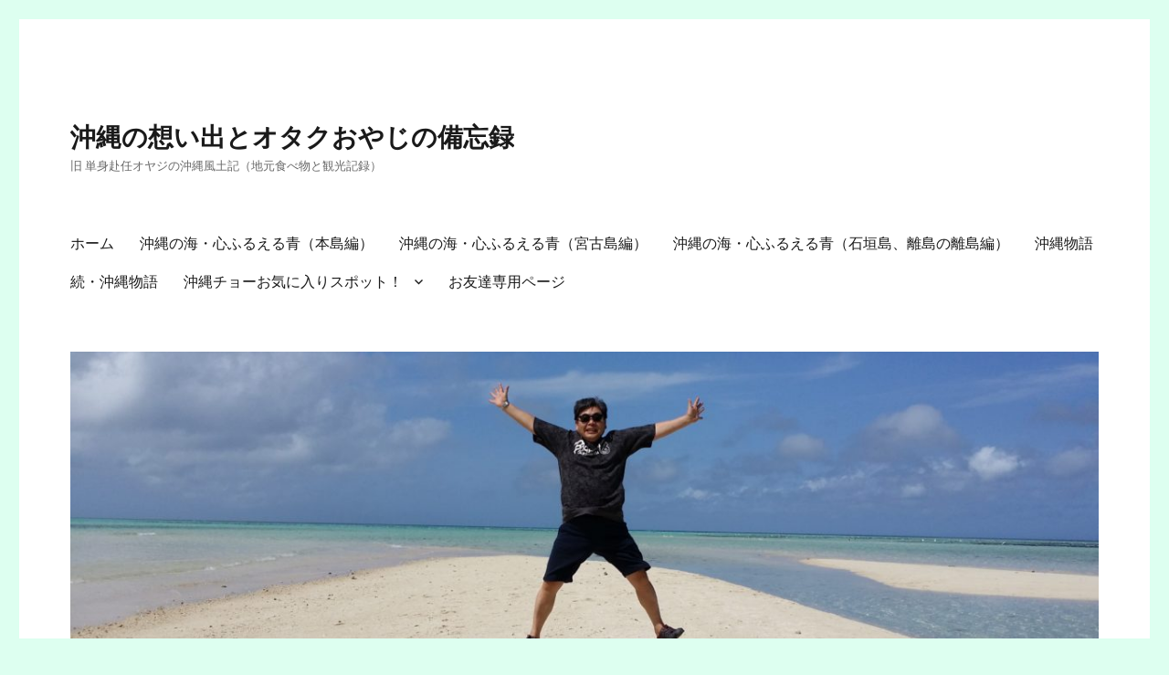

--- FILE ---
content_type: text/html; charset=UTF-8
request_url: http://brahms-sym.net/2023/01/31/%E7%B5%8C%E9%A8%93%E3%81%AB%E5%9F%BA%E3%81%A5%E3%81%8F%E6%8A%95%E8%B3%87%E3%81%AE%E8%A9%B1%E3%80%80%E3%81%9D%E3%81%AE%E2%91%A3%E3%80%80%E3%80%8Cnisa%E3%81%AF%E4%BD%95%E8%B2%B7%E3%81%A3%E3%81%9F/
body_size: 22348
content:
<!DOCTYPE html>
<html dir="ltr" lang="ja" prefix="og: https://ogp.me/ns#" class="no-js">
<head>
	<meta charset="UTF-8">
	<meta name="viewport" content="width=device-width, initial-scale=1.0">
	<link rel="profile" href="https://gmpg.org/xfn/11">
		<link rel="pingback" href="http://brahms-sym.net/xmlrpc.php">
		<script>(function(html){html.className = html.className.replace(/\bno-js\b/,'js')})(document.documentElement);</script>
<title>経験に基づく投資の話 その④「NISAは何買ったらいいかねぇ？」 | 沖縄の想い出とオタクおやじの備忘録</title>

		<!-- All in One SEO 4.8.9 - aioseo.com -->
	<meta name="description" content="ある方から質問がありました。「NISAは何を買ったらいいかねぇ」「手堅くマイクロソフトかアップルかねぇ？」 ・" />
	<meta name="robots" content="max-image-preview:large" />
	<meta name="author" content="ヘンデル"/>
	<link rel="canonical" href="https://brahms-sym.net/2023/01/31/%e7%b5%8c%e9%a8%93%e3%81%ab%e5%9f%ba%e3%81%a5%e3%81%8f%e6%8a%95%e8%b3%87%e3%81%ae%e8%a9%b1%e3%80%80%e3%81%9d%e3%81%ae%e2%91%a3%e3%80%80%e3%80%8cnisa%e3%81%af%e4%bd%95%e8%b2%b7%e3%81%a3%e3%81%9f/" />
	<meta name="generator" content="All in One SEO (AIOSEO) 4.8.9" />
		<meta property="og:locale" content="ja_JP" />
		<meta property="og:site_name" content="沖縄の想い出とオタクおやじの備忘録 | 旧 単身赴任オヤジの沖縄風土記（地元食べ物と観光記録）" />
		<meta property="og:type" content="article" />
		<meta property="og:title" content="経験に基づく投資の話 その④「NISAは何買ったらいいかねぇ？」 | 沖縄の想い出とオタクおやじの備忘録" />
		<meta property="og:description" content="ある方から質問がありました。「NISAは何を買ったらいいかねぇ」「手堅くマイクロソフトかアップルかねぇ？」 ・" />
		<meta property="og:url" content="https://brahms-sym.net/2023/01/31/%e7%b5%8c%e9%a8%93%e3%81%ab%e5%9f%ba%e3%81%a5%e3%81%8f%e6%8a%95%e8%b3%87%e3%81%ae%e8%a9%b1%e3%80%80%e3%81%9d%e3%81%ae%e2%91%a3%e3%80%80%e3%80%8cnisa%e3%81%af%e4%bd%95%e8%b2%b7%e3%81%a3%e3%81%9f/" />
		<meta property="article:published_time" content="2023-01-30T16:51:40+00:00" />
		<meta property="article:modified_time" content="2023-02-05T09:09:52+00:00" />
		<meta name="twitter:card" content="summary" />
		<meta name="twitter:title" content="経験に基づく投資の話 その④「NISAは何買ったらいいかねぇ？」 | 沖縄の想い出とオタクおやじの備忘録" />
		<meta name="twitter:description" content="ある方から質問がありました。「NISAは何を買ったらいいかねぇ」「手堅くマイクロソフトかアップルかねぇ？」 ・" />
		<script type="application/ld+json" class="aioseo-schema">
			{"@context":"https:\/\/schema.org","@graph":[{"@type":"Article","@id":"https:\/\/brahms-sym.net\/2023\/01\/31\/%e7%b5%8c%e9%a8%93%e3%81%ab%e5%9f%ba%e3%81%a5%e3%81%8f%e6%8a%95%e8%b3%87%e3%81%ae%e8%a9%b1%e3%80%80%e3%81%9d%e3%81%ae%e2%91%a3%e3%80%80%e3%80%8cnisa%e3%81%af%e4%bd%95%e8%b2%b7%e3%81%a3%e3%81%9f\/#article","name":"\u7d4c\u9a13\u306b\u57fa\u3065\u304f\u6295\u8cc7\u306e\u8a71 \u305d\u306e\u2463\u300cNISA\u306f\u4f55\u8cb7\u3063\u305f\u3089\u3044\u3044\u304b\u306d\u3047\uff1f\u300d | \u6c96\u7e04\u306e\u60f3\u3044\u51fa\u3068\u30aa\u30bf\u30af\u304a\u3084\u3058\u306e\u5099\u5fd8\u9332","headline":"\u7d4c\u9a13\u306b\u57fa\u3065\u304f\u6295\u8cc7\u306e\u8a71\u3000\u305d\u306e\u2463\u300cNISA\u306f\u4f55\u8cb7\u3063\u305f\u3089\u3044\u3044\u304b\u306d\u3047\uff1f\u300d","author":{"@id":"https:\/\/brahms-sym.net\/author\/r0864208642\/#author"},"publisher":{"@id":"https:\/\/brahms-sym.net\/#person"},"image":{"@type":"ImageObject","@id":"https:\/\/brahms-sym.net\/2023\/01\/31\/%e7%b5%8c%e9%a8%93%e3%81%ab%e5%9f%ba%e3%81%a5%e3%81%8f%e6%8a%95%e8%b3%87%e3%81%ae%e8%a9%b1%e3%80%80%e3%81%9d%e3%81%ae%e2%91%a3%e3%80%80%e3%80%8cnisa%e3%81%af%e4%bd%95%e8%b2%b7%e3%81%a3%e3%81%9f\/#articleImage","url":"https:\/\/secure.gravatar.com\/avatar\/1a17d0d471e031f92386a6205e95e1e9115b38ec98a7eeace8255352371d4b05?s=96&d=monsterid&r=g","width":96,"height":96,"caption":"\u30d8\u30f3\u30c7\u30eb"},"datePublished":"2023-01-31T01:51:40+09:00","dateModified":"2023-02-05T18:09:52+09:00","inLanguage":"ja","mainEntityOfPage":{"@id":"https:\/\/brahms-sym.net\/2023\/01\/31\/%e7%b5%8c%e9%a8%93%e3%81%ab%e5%9f%ba%e3%81%a5%e3%81%8f%e6%8a%95%e8%b3%87%e3%81%ae%e8%a9%b1%e3%80%80%e3%81%9d%e3%81%ae%e2%91%a3%e3%80%80%e3%80%8cnisa%e3%81%af%e4%bd%95%e8%b2%b7%e3%81%a3%e3%81%9f\/#webpage"},"isPartOf":{"@id":"https:\/\/brahms-sym.net\/2023\/01\/31\/%e7%b5%8c%e9%a8%93%e3%81%ab%e5%9f%ba%e3%81%a5%e3%81%8f%e6%8a%95%e8%b3%87%e3%81%ae%e8%a9%b1%e3%80%80%e3%81%9d%e3%81%ae%e2%91%a3%e3%80%80%e3%80%8cnisa%e3%81%af%e4%bd%95%e8%b2%b7%e3%81%a3%e3%81%9f\/#webpage"},"articleSection":"\u6295\u8cc7"},{"@type":"BreadcrumbList","@id":"https:\/\/brahms-sym.net\/2023\/01\/31\/%e7%b5%8c%e9%a8%93%e3%81%ab%e5%9f%ba%e3%81%a5%e3%81%8f%e6%8a%95%e8%b3%87%e3%81%ae%e8%a9%b1%e3%80%80%e3%81%9d%e3%81%ae%e2%91%a3%e3%80%80%e3%80%8cnisa%e3%81%af%e4%bd%95%e8%b2%b7%e3%81%a3%e3%81%9f\/#breadcrumblist","itemListElement":[{"@type":"ListItem","@id":"https:\/\/brahms-sym.net#listItem","position":1,"name":"\u30db\u30fc\u30e0","item":"https:\/\/brahms-sym.net","nextItem":{"@type":"ListItem","@id":"https:\/\/brahms-sym.net\/category\/%e6%8a%95%e8%b3%87\/#listItem","name":"\u6295\u8cc7"}},{"@type":"ListItem","@id":"https:\/\/brahms-sym.net\/category\/%e6%8a%95%e8%b3%87\/#listItem","position":2,"name":"\u6295\u8cc7","item":"https:\/\/brahms-sym.net\/category\/%e6%8a%95%e8%b3%87\/","nextItem":{"@type":"ListItem","@id":"https:\/\/brahms-sym.net\/2023\/01\/31\/%e7%b5%8c%e9%a8%93%e3%81%ab%e5%9f%ba%e3%81%a5%e3%81%8f%e6%8a%95%e8%b3%87%e3%81%ae%e8%a9%b1%e3%80%80%e3%81%9d%e3%81%ae%e2%91%a3%e3%80%80%e3%80%8cnisa%e3%81%af%e4%bd%95%e8%b2%b7%e3%81%a3%e3%81%9f\/#listItem","name":"\u7d4c\u9a13\u306b\u57fa\u3065\u304f\u6295\u8cc7\u306e\u8a71\u3000\u305d\u306e\u2463\u300cNISA\u306f\u4f55\u8cb7\u3063\u305f\u3089\u3044\u3044\u304b\u306d\u3047\uff1f\u300d"},"previousItem":{"@type":"ListItem","@id":"https:\/\/brahms-sym.net#listItem","name":"\u30db\u30fc\u30e0"}},{"@type":"ListItem","@id":"https:\/\/brahms-sym.net\/2023\/01\/31\/%e7%b5%8c%e9%a8%93%e3%81%ab%e5%9f%ba%e3%81%a5%e3%81%8f%e6%8a%95%e8%b3%87%e3%81%ae%e8%a9%b1%e3%80%80%e3%81%9d%e3%81%ae%e2%91%a3%e3%80%80%e3%80%8cnisa%e3%81%af%e4%bd%95%e8%b2%b7%e3%81%a3%e3%81%9f\/#listItem","position":3,"name":"\u7d4c\u9a13\u306b\u57fa\u3065\u304f\u6295\u8cc7\u306e\u8a71\u3000\u305d\u306e\u2463\u300cNISA\u306f\u4f55\u8cb7\u3063\u305f\u3089\u3044\u3044\u304b\u306d\u3047\uff1f\u300d","previousItem":{"@type":"ListItem","@id":"https:\/\/brahms-sym.net\/category\/%e6%8a%95%e8%b3%87\/#listItem","name":"\u6295\u8cc7"}}]},{"@type":"Person","@id":"https:\/\/brahms-sym.net\/#person","name":"\u30d8\u30f3\u30c7\u30eb","image":{"@type":"ImageObject","@id":"https:\/\/brahms-sym.net\/2023\/01\/31\/%e7%b5%8c%e9%a8%93%e3%81%ab%e5%9f%ba%e3%81%a5%e3%81%8f%e6%8a%95%e8%b3%87%e3%81%ae%e8%a9%b1%e3%80%80%e3%81%9d%e3%81%ae%e2%91%a3%e3%80%80%e3%80%8cnisa%e3%81%af%e4%bd%95%e8%b2%b7%e3%81%a3%e3%81%9f\/#personImage","url":"https:\/\/secure.gravatar.com\/avatar\/1a17d0d471e031f92386a6205e95e1e9115b38ec98a7eeace8255352371d4b05?s=96&d=monsterid&r=g","width":96,"height":96,"caption":"\u30d8\u30f3\u30c7\u30eb"}},{"@type":"Person","@id":"https:\/\/brahms-sym.net\/author\/r0864208642\/#author","url":"https:\/\/brahms-sym.net\/author\/r0864208642\/","name":"\u30d8\u30f3\u30c7\u30eb","image":{"@type":"ImageObject","@id":"https:\/\/brahms-sym.net\/2023\/01\/31\/%e7%b5%8c%e9%a8%93%e3%81%ab%e5%9f%ba%e3%81%a5%e3%81%8f%e6%8a%95%e8%b3%87%e3%81%ae%e8%a9%b1%e3%80%80%e3%81%9d%e3%81%ae%e2%91%a3%e3%80%80%e3%80%8cnisa%e3%81%af%e4%bd%95%e8%b2%b7%e3%81%a3%e3%81%9f\/#authorImage","url":"https:\/\/secure.gravatar.com\/avatar\/1a17d0d471e031f92386a6205e95e1e9115b38ec98a7eeace8255352371d4b05?s=96&d=monsterid&r=g","width":96,"height":96,"caption":"\u30d8\u30f3\u30c7\u30eb"}},{"@type":"WebPage","@id":"https:\/\/brahms-sym.net\/2023\/01\/31\/%e7%b5%8c%e9%a8%93%e3%81%ab%e5%9f%ba%e3%81%a5%e3%81%8f%e6%8a%95%e8%b3%87%e3%81%ae%e8%a9%b1%e3%80%80%e3%81%9d%e3%81%ae%e2%91%a3%e3%80%80%e3%80%8cnisa%e3%81%af%e4%bd%95%e8%b2%b7%e3%81%a3%e3%81%9f\/#webpage","url":"https:\/\/brahms-sym.net\/2023\/01\/31\/%e7%b5%8c%e9%a8%93%e3%81%ab%e5%9f%ba%e3%81%a5%e3%81%8f%e6%8a%95%e8%b3%87%e3%81%ae%e8%a9%b1%e3%80%80%e3%81%9d%e3%81%ae%e2%91%a3%e3%80%80%e3%80%8cnisa%e3%81%af%e4%bd%95%e8%b2%b7%e3%81%a3%e3%81%9f\/","name":"\u7d4c\u9a13\u306b\u57fa\u3065\u304f\u6295\u8cc7\u306e\u8a71 \u305d\u306e\u2463\u300cNISA\u306f\u4f55\u8cb7\u3063\u305f\u3089\u3044\u3044\u304b\u306d\u3047\uff1f\u300d | \u6c96\u7e04\u306e\u60f3\u3044\u51fa\u3068\u30aa\u30bf\u30af\u304a\u3084\u3058\u306e\u5099\u5fd8\u9332","description":"\u3042\u308b\u65b9\u304b\u3089\u8cea\u554f\u304c\u3042\u308a\u307e\u3057\u305f\u3002\u300cNISA\u306f\u4f55\u3092\u8cb7\u3063\u305f\u3089\u3044\u3044\u304b\u306d\u3047\u300d\u300c\u624b\u5805\u304f\u30de\u30a4\u30af\u30ed\u30bd\u30d5\u30c8\u304b\u30a2\u30c3\u30d7\u30eb\u304b\u306d\u3047\uff1f\u300d \u30fb","inLanguage":"ja","isPartOf":{"@id":"https:\/\/brahms-sym.net\/#website"},"breadcrumb":{"@id":"https:\/\/brahms-sym.net\/2023\/01\/31\/%e7%b5%8c%e9%a8%93%e3%81%ab%e5%9f%ba%e3%81%a5%e3%81%8f%e6%8a%95%e8%b3%87%e3%81%ae%e8%a9%b1%e3%80%80%e3%81%9d%e3%81%ae%e2%91%a3%e3%80%80%e3%80%8cnisa%e3%81%af%e4%bd%95%e8%b2%b7%e3%81%a3%e3%81%9f\/#breadcrumblist"},"author":{"@id":"https:\/\/brahms-sym.net\/author\/r0864208642\/#author"},"creator":{"@id":"https:\/\/brahms-sym.net\/author\/r0864208642\/#author"},"datePublished":"2023-01-31T01:51:40+09:00","dateModified":"2023-02-05T18:09:52+09:00"},{"@type":"WebSite","@id":"https:\/\/brahms-sym.net\/#website","url":"https:\/\/brahms-sym.net\/","name":"\u6c96\u7e04\u306e\u60f3\u3044\u51fa\u3068\u30aa\u30bf\u30af\u304a\u3084\u3058\u306e\u5099\u5fd8\u9332","description":"\u65e7 \u5358\u8eab\u8d74\u4efb\u30aa\u30e4\u30b8\u306e\u6c96\u7e04\u98a8\u571f\u8a18\uff08\u5730\u5143\u98df\u3079\u7269\u3068\u89b3\u5149\u8a18\u9332\uff09","inLanguage":"ja","publisher":{"@id":"https:\/\/brahms-sym.net\/#person"}}]}
		</script>
		<!-- All in One SEO -->

<link rel="alternate" type="application/rss+xml" title="沖縄の想い出とオタクおやじの備忘録 &raquo; フィード" href="https://brahms-sym.net/feed/" />
<link rel="alternate" type="application/rss+xml" title="沖縄の想い出とオタクおやじの備忘録 &raquo; コメントフィード" href="https://brahms-sym.net/comments/feed/" />
<link rel="alternate" type="application/rss+xml" title="沖縄の想い出とオタクおやじの備忘録 &raquo; 経験に基づく投資の話　その④「NISAは何買ったらいいかねぇ？」 のコメントのフィード" href="https://brahms-sym.net/2023/01/31/%e7%b5%8c%e9%a8%93%e3%81%ab%e5%9f%ba%e3%81%a5%e3%81%8f%e6%8a%95%e8%b3%87%e3%81%ae%e8%a9%b1%e3%80%80%e3%81%9d%e3%81%ae%e2%91%a3%e3%80%80%e3%80%8cnisa%e3%81%af%e4%bd%95%e8%b2%b7%e3%81%a3%e3%81%9f/feed/" />
<link rel="alternate" title="oEmbed (JSON)" type="application/json+oembed" href="https://brahms-sym.net/wp-json/oembed/1.0/embed?url=https%3A%2F%2Fbrahms-sym.net%2F2023%2F01%2F31%2F%25e7%25b5%258c%25e9%25a8%2593%25e3%2581%25ab%25e5%259f%25ba%25e3%2581%25a5%25e3%2581%258f%25e6%258a%2595%25e8%25b3%2587%25e3%2581%25ae%25e8%25a9%25b1%25e3%2580%2580%25e3%2581%259d%25e3%2581%25ae%25e2%2591%25a3%25e3%2580%2580%25e3%2580%258cnisa%25e3%2581%25af%25e4%25bd%2595%25e8%25b2%25b7%25e3%2581%25a3%25e3%2581%259f%2F" />
<link rel="alternate" title="oEmbed (XML)" type="text/xml+oembed" href="https://brahms-sym.net/wp-json/oembed/1.0/embed?url=https%3A%2F%2Fbrahms-sym.net%2F2023%2F01%2F31%2F%25e7%25b5%258c%25e9%25a8%2593%25e3%2581%25ab%25e5%259f%25ba%25e3%2581%25a5%25e3%2581%258f%25e6%258a%2595%25e8%25b3%2587%25e3%2581%25ae%25e8%25a9%25b1%25e3%2580%2580%25e3%2581%259d%25e3%2581%25ae%25e2%2591%25a3%25e3%2580%2580%25e3%2580%258cnisa%25e3%2581%25af%25e4%25bd%2595%25e8%25b2%25b7%25e3%2581%25a3%25e3%2581%259f%2F&#038;format=xml" />
		<!-- This site uses the Google Analytics by MonsterInsights plugin v9.9.0 - Using Analytics tracking - https://www.monsterinsights.com/ -->
		<!-- Note: MonsterInsights is not currently configured on this site. The site owner needs to authenticate with Google Analytics in the MonsterInsights settings panel. -->
					<!-- No tracking code set -->
				<!-- / Google Analytics by MonsterInsights -->
		<style id='wp-img-auto-sizes-contain-inline-css'>
img:is([sizes=auto i],[sizes^="auto," i]){contain-intrinsic-size:3000px 1500px}
/*# sourceURL=wp-img-auto-sizes-contain-inline-css */
</style>
<style id='wp-emoji-styles-inline-css'>

	img.wp-smiley, img.emoji {
		display: inline !important;
		border: none !important;
		box-shadow: none !important;
		height: 1em !important;
		width: 1em !important;
		margin: 0 0.07em !important;
		vertical-align: -0.1em !important;
		background: none !important;
		padding: 0 !important;
	}
/*# sourceURL=wp-emoji-styles-inline-css */
</style>
<style id='wp-block-library-inline-css'>
:root{--wp-block-synced-color:#7a00df;--wp-block-synced-color--rgb:122,0,223;--wp-bound-block-color:var(--wp-block-synced-color);--wp-editor-canvas-background:#ddd;--wp-admin-theme-color:#007cba;--wp-admin-theme-color--rgb:0,124,186;--wp-admin-theme-color-darker-10:#006ba1;--wp-admin-theme-color-darker-10--rgb:0,107,160.5;--wp-admin-theme-color-darker-20:#005a87;--wp-admin-theme-color-darker-20--rgb:0,90,135;--wp-admin-border-width-focus:2px}@media (min-resolution:192dpi){:root{--wp-admin-border-width-focus:1.5px}}.wp-element-button{cursor:pointer}:root .has-very-light-gray-background-color{background-color:#eee}:root .has-very-dark-gray-background-color{background-color:#313131}:root .has-very-light-gray-color{color:#eee}:root .has-very-dark-gray-color{color:#313131}:root .has-vivid-green-cyan-to-vivid-cyan-blue-gradient-background{background:linear-gradient(135deg,#00d084,#0693e3)}:root .has-purple-crush-gradient-background{background:linear-gradient(135deg,#34e2e4,#4721fb 50%,#ab1dfe)}:root .has-hazy-dawn-gradient-background{background:linear-gradient(135deg,#faaca8,#dad0ec)}:root .has-subdued-olive-gradient-background{background:linear-gradient(135deg,#fafae1,#67a671)}:root .has-atomic-cream-gradient-background{background:linear-gradient(135deg,#fdd79a,#004a59)}:root .has-nightshade-gradient-background{background:linear-gradient(135deg,#330968,#31cdcf)}:root .has-midnight-gradient-background{background:linear-gradient(135deg,#020381,#2874fc)}:root{--wp--preset--font-size--normal:16px;--wp--preset--font-size--huge:42px}.has-regular-font-size{font-size:1em}.has-larger-font-size{font-size:2.625em}.has-normal-font-size{font-size:var(--wp--preset--font-size--normal)}.has-huge-font-size{font-size:var(--wp--preset--font-size--huge)}.has-text-align-center{text-align:center}.has-text-align-left{text-align:left}.has-text-align-right{text-align:right}.has-fit-text{white-space:nowrap!important}#end-resizable-editor-section{display:none}.aligncenter{clear:both}.items-justified-left{justify-content:flex-start}.items-justified-center{justify-content:center}.items-justified-right{justify-content:flex-end}.items-justified-space-between{justify-content:space-between}.screen-reader-text{border:0;clip-path:inset(50%);height:1px;margin:-1px;overflow:hidden;padding:0;position:absolute;width:1px;word-wrap:normal!important}.screen-reader-text:focus{background-color:#ddd;clip-path:none;color:#444;display:block;font-size:1em;height:auto;left:5px;line-height:normal;padding:15px 23px 14px;text-decoration:none;top:5px;width:auto;z-index:100000}html :where(.has-border-color){border-style:solid}html :where([style*=border-top-color]){border-top-style:solid}html :where([style*=border-right-color]){border-right-style:solid}html :where([style*=border-bottom-color]){border-bottom-style:solid}html :where([style*=border-left-color]){border-left-style:solid}html :where([style*=border-width]){border-style:solid}html :where([style*=border-top-width]){border-top-style:solid}html :where([style*=border-right-width]){border-right-style:solid}html :where([style*=border-bottom-width]){border-bottom-style:solid}html :where([style*=border-left-width]){border-left-style:solid}html :where(img[class*=wp-image-]){height:auto;max-width:100%}:where(figure){margin:0 0 1em}html :where(.is-position-sticky){--wp-admin--admin-bar--position-offset:var(--wp-admin--admin-bar--height,0px)}@media screen and (max-width:600px){html :where(.is-position-sticky){--wp-admin--admin-bar--position-offset:0px}}

/*# sourceURL=wp-block-library-inline-css */
</style><style id='wp-block-paragraph-inline-css'>
.is-small-text{font-size:.875em}.is-regular-text{font-size:1em}.is-large-text{font-size:2.25em}.is-larger-text{font-size:3em}.has-drop-cap:not(:focus):first-letter{float:left;font-size:8.4em;font-style:normal;font-weight:100;line-height:.68;margin:.05em .1em 0 0;text-transform:uppercase}body.rtl .has-drop-cap:not(:focus):first-letter{float:none;margin-left:.1em}p.has-drop-cap.has-background{overflow:hidden}:root :where(p.has-background){padding:1.25em 2.375em}:where(p.has-text-color:not(.has-link-color)) a{color:inherit}p.has-text-align-left[style*="writing-mode:vertical-lr"],p.has-text-align-right[style*="writing-mode:vertical-rl"]{rotate:180deg}
/*# sourceURL=http://brahms-sym.net/wp-includes/blocks/paragraph/style.min.css */
</style>
<style id='global-styles-inline-css'>
:root{--wp--preset--aspect-ratio--square: 1;--wp--preset--aspect-ratio--4-3: 4/3;--wp--preset--aspect-ratio--3-4: 3/4;--wp--preset--aspect-ratio--3-2: 3/2;--wp--preset--aspect-ratio--2-3: 2/3;--wp--preset--aspect-ratio--16-9: 16/9;--wp--preset--aspect-ratio--9-16: 9/16;--wp--preset--color--black: #000000;--wp--preset--color--cyan-bluish-gray: #abb8c3;--wp--preset--color--white: #fff;--wp--preset--color--pale-pink: #f78da7;--wp--preset--color--vivid-red: #cf2e2e;--wp--preset--color--luminous-vivid-orange: #ff6900;--wp--preset--color--luminous-vivid-amber: #fcb900;--wp--preset--color--light-green-cyan: #7bdcb5;--wp--preset--color--vivid-green-cyan: #00d084;--wp--preset--color--pale-cyan-blue: #8ed1fc;--wp--preset--color--vivid-cyan-blue: #0693e3;--wp--preset--color--vivid-purple: #9b51e0;--wp--preset--color--dark-gray: #1a1a1a;--wp--preset--color--medium-gray: #686868;--wp--preset--color--light-gray: #e5e5e5;--wp--preset--color--blue-gray: #4d545c;--wp--preset--color--bright-blue: #007acc;--wp--preset--color--light-blue: #9adffd;--wp--preset--color--dark-brown: #402b30;--wp--preset--color--medium-brown: #774e24;--wp--preset--color--dark-red: #640c1f;--wp--preset--color--bright-red: #ff675f;--wp--preset--color--yellow: #ffef8e;--wp--preset--gradient--vivid-cyan-blue-to-vivid-purple: linear-gradient(135deg,rgb(6,147,227) 0%,rgb(155,81,224) 100%);--wp--preset--gradient--light-green-cyan-to-vivid-green-cyan: linear-gradient(135deg,rgb(122,220,180) 0%,rgb(0,208,130) 100%);--wp--preset--gradient--luminous-vivid-amber-to-luminous-vivid-orange: linear-gradient(135deg,rgb(252,185,0) 0%,rgb(255,105,0) 100%);--wp--preset--gradient--luminous-vivid-orange-to-vivid-red: linear-gradient(135deg,rgb(255,105,0) 0%,rgb(207,46,46) 100%);--wp--preset--gradient--very-light-gray-to-cyan-bluish-gray: linear-gradient(135deg,rgb(238,238,238) 0%,rgb(169,184,195) 100%);--wp--preset--gradient--cool-to-warm-spectrum: linear-gradient(135deg,rgb(74,234,220) 0%,rgb(151,120,209) 20%,rgb(207,42,186) 40%,rgb(238,44,130) 60%,rgb(251,105,98) 80%,rgb(254,248,76) 100%);--wp--preset--gradient--blush-light-purple: linear-gradient(135deg,rgb(255,206,236) 0%,rgb(152,150,240) 100%);--wp--preset--gradient--blush-bordeaux: linear-gradient(135deg,rgb(254,205,165) 0%,rgb(254,45,45) 50%,rgb(107,0,62) 100%);--wp--preset--gradient--luminous-dusk: linear-gradient(135deg,rgb(255,203,112) 0%,rgb(199,81,192) 50%,rgb(65,88,208) 100%);--wp--preset--gradient--pale-ocean: linear-gradient(135deg,rgb(255,245,203) 0%,rgb(182,227,212) 50%,rgb(51,167,181) 100%);--wp--preset--gradient--electric-grass: linear-gradient(135deg,rgb(202,248,128) 0%,rgb(113,206,126) 100%);--wp--preset--gradient--midnight: linear-gradient(135deg,rgb(2,3,129) 0%,rgb(40,116,252) 100%);--wp--preset--font-size--small: 13px;--wp--preset--font-size--medium: 20px;--wp--preset--font-size--large: 36px;--wp--preset--font-size--x-large: 42px;--wp--preset--spacing--20: 0.44rem;--wp--preset--spacing--30: 0.67rem;--wp--preset--spacing--40: 1rem;--wp--preset--spacing--50: 1.5rem;--wp--preset--spacing--60: 2.25rem;--wp--preset--spacing--70: 3.38rem;--wp--preset--spacing--80: 5.06rem;--wp--preset--shadow--natural: 6px 6px 9px rgba(0, 0, 0, 0.2);--wp--preset--shadow--deep: 12px 12px 50px rgba(0, 0, 0, 0.4);--wp--preset--shadow--sharp: 6px 6px 0px rgba(0, 0, 0, 0.2);--wp--preset--shadow--outlined: 6px 6px 0px -3px rgb(255, 255, 255), 6px 6px rgb(0, 0, 0);--wp--preset--shadow--crisp: 6px 6px 0px rgb(0, 0, 0);}:where(.is-layout-flex){gap: 0.5em;}:where(.is-layout-grid){gap: 0.5em;}body .is-layout-flex{display: flex;}.is-layout-flex{flex-wrap: wrap;align-items: center;}.is-layout-flex > :is(*, div){margin: 0;}body .is-layout-grid{display: grid;}.is-layout-grid > :is(*, div){margin: 0;}:where(.wp-block-columns.is-layout-flex){gap: 2em;}:where(.wp-block-columns.is-layout-grid){gap: 2em;}:where(.wp-block-post-template.is-layout-flex){gap: 1.25em;}:where(.wp-block-post-template.is-layout-grid){gap: 1.25em;}.has-black-color{color: var(--wp--preset--color--black) !important;}.has-cyan-bluish-gray-color{color: var(--wp--preset--color--cyan-bluish-gray) !important;}.has-white-color{color: var(--wp--preset--color--white) !important;}.has-pale-pink-color{color: var(--wp--preset--color--pale-pink) !important;}.has-vivid-red-color{color: var(--wp--preset--color--vivid-red) !important;}.has-luminous-vivid-orange-color{color: var(--wp--preset--color--luminous-vivid-orange) !important;}.has-luminous-vivid-amber-color{color: var(--wp--preset--color--luminous-vivid-amber) !important;}.has-light-green-cyan-color{color: var(--wp--preset--color--light-green-cyan) !important;}.has-vivid-green-cyan-color{color: var(--wp--preset--color--vivid-green-cyan) !important;}.has-pale-cyan-blue-color{color: var(--wp--preset--color--pale-cyan-blue) !important;}.has-vivid-cyan-blue-color{color: var(--wp--preset--color--vivid-cyan-blue) !important;}.has-vivid-purple-color{color: var(--wp--preset--color--vivid-purple) !important;}.has-black-background-color{background-color: var(--wp--preset--color--black) !important;}.has-cyan-bluish-gray-background-color{background-color: var(--wp--preset--color--cyan-bluish-gray) !important;}.has-white-background-color{background-color: var(--wp--preset--color--white) !important;}.has-pale-pink-background-color{background-color: var(--wp--preset--color--pale-pink) !important;}.has-vivid-red-background-color{background-color: var(--wp--preset--color--vivid-red) !important;}.has-luminous-vivid-orange-background-color{background-color: var(--wp--preset--color--luminous-vivid-orange) !important;}.has-luminous-vivid-amber-background-color{background-color: var(--wp--preset--color--luminous-vivid-amber) !important;}.has-light-green-cyan-background-color{background-color: var(--wp--preset--color--light-green-cyan) !important;}.has-vivid-green-cyan-background-color{background-color: var(--wp--preset--color--vivid-green-cyan) !important;}.has-pale-cyan-blue-background-color{background-color: var(--wp--preset--color--pale-cyan-blue) !important;}.has-vivid-cyan-blue-background-color{background-color: var(--wp--preset--color--vivid-cyan-blue) !important;}.has-vivid-purple-background-color{background-color: var(--wp--preset--color--vivid-purple) !important;}.has-black-border-color{border-color: var(--wp--preset--color--black) !important;}.has-cyan-bluish-gray-border-color{border-color: var(--wp--preset--color--cyan-bluish-gray) !important;}.has-white-border-color{border-color: var(--wp--preset--color--white) !important;}.has-pale-pink-border-color{border-color: var(--wp--preset--color--pale-pink) !important;}.has-vivid-red-border-color{border-color: var(--wp--preset--color--vivid-red) !important;}.has-luminous-vivid-orange-border-color{border-color: var(--wp--preset--color--luminous-vivid-orange) !important;}.has-luminous-vivid-amber-border-color{border-color: var(--wp--preset--color--luminous-vivid-amber) !important;}.has-light-green-cyan-border-color{border-color: var(--wp--preset--color--light-green-cyan) !important;}.has-vivid-green-cyan-border-color{border-color: var(--wp--preset--color--vivid-green-cyan) !important;}.has-pale-cyan-blue-border-color{border-color: var(--wp--preset--color--pale-cyan-blue) !important;}.has-vivid-cyan-blue-border-color{border-color: var(--wp--preset--color--vivid-cyan-blue) !important;}.has-vivid-purple-border-color{border-color: var(--wp--preset--color--vivid-purple) !important;}.has-vivid-cyan-blue-to-vivid-purple-gradient-background{background: var(--wp--preset--gradient--vivid-cyan-blue-to-vivid-purple) !important;}.has-light-green-cyan-to-vivid-green-cyan-gradient-background{background: var(--wp--preset--gradient--light-green-cyan-to-vivid-green-cyan) !important;}.has-luminous-vivid-amber-to-luminous-vivid-orange-gradient-background{background: var(--wp--preset--gradient--luminous-vivid-amber-to-luminous-vivid-orange) !important;}.has-luminous-vivid-orange-to-vivid-red-gradient-background{background: var(--wp--preset--gradient--luminous-vivid-orange-to-vivid-red) !important;}.has-very-light-gray-to-cyan-bluish-gray-gradient-background{background: var(--wp--preset--gradient--very-light-gray-to-cyan-bluish-gray) !important;}.has-cool-to-warm-spectrum-gradient-background{background: var(--wp--preset--gradient--cool-to-warm-spectrum) !important;}.has-blush-light-purple-gradient-background{background: var(--wp--preset--gradient--blush-light-purple) !important;}.has-blush-bordeaux-gradient-background{background: var(--wp--preset--gradient--blush-bordeaux) !important;}.has-luminous-dusk-gradient-background{background: var(--wp--preset--gradient--luminous-dusk) !important;}.has-pale-ocean-gradient-background{background: var(--wp--preset--gradient--pale-ocean) !important;}.has-electric-grass-gradient-background{background: var(--wp--preset--gradient--electric-grass) !important;}.has-midnight-gradient-background{background: var(--wp--preset--gradient--midnight) !important;}.has-small-font-size{font-size: var(--wp--preset--font-size--small) !important;}.has-medium-font-size{font-size: var(--wp--preset--font-size--medium) !important;}.has-large-font-size{font-size: var(--wp--preset--font-size--large) !important;}.has-x-large-font-size{font-size: var(--wp--preset--font-size--x-large) !important;}
/*# sourceURL=global-styles-inline-css */
</style>

<style id='classic-theme-styles-inline-css'>
/*! This file is auto-generated */
.wp-block-button__link{color:#fff;background-color:#32373c;border-radius:9999px;box-shadow:none;text-decoration:none;padding:calc(.667em + 2px) calc(1.333em + 2px);font-size:1.125em}.wp-block-file__button{background:#32373c;color:#fff;text-decoration:none}
/*# sourceURL=/wp-includes/css/classic-themes.min.css */
</style>
<link rel='stylesheet' id='whats-new-style-css' href='http://brahms-sym.net/wp-content/plugins/whats-new-genarator/whats-new.css?ver=2.0.2' media='all' />
<link rel='stylesheet' id='twentysixteen-fonts-css' href='http://brahms-sym.net/wp-content/themes/twentysixteen/fonts/merriweather-plus-montserrat-plus-inconsolata.css?ver=20230328' media='all' />
<link rel='stylesheet' id='genericons-css' href='http://brahms-sym.net/wp-content/themes/twentysixteen/genericons/genericons.css?ver=20201208' media='all' />
<link rel='stylesheet' id='twentysixteen-style-css' href='http://brahms-sym.net/wp-content/themes/twentysixteen/style.css?ver=20250715' media='all' />
<link rel='stylesheet' id='twentysixteen-block-style-css' href='http://brahms-sym.net/wp-content/themes/twentysixteen/css/blocks.css?ver=20240817' media='all' />
<script src="http://brahms-sym.net/wp-includes/js/jquery/jquery.min.js?ver=3.7.1" id="jquery-core-js"></script>
<script src="http://brahms-sym.net/wp-includes/js/jquery/jquery-migrate.min.js?ver=3.4.1" id="jquery-migrate-js"></script>
<script id="twentysixteen-script-js-extra">
var screenReaderText = {"expand":"\u30b5\u30d6\u30e1\u30cb\u30e5\u30fc\u3092\u5c55\u958b","collapse":"\u30b5\u30d6\u30e1\u30cb\u30e5\u30fc\u3092\u9589\u3058\u308b"};
//# sourceURL=twentysixteen-script-js-extra
</script>
<script src="http://brahms-sym.net/wp-content/themes/twentysixteen/js/functions.js?ver=20230629" id="twentysixteen-script-js" defer data-wp-strategy="defer"></script>
<link rel="https://api.w.org/" href="https://brahms-sym.net/wp-json/" /><link rel="alternate" title="JSON" type="application/json" href="https://brahms-sym.net/wp-json/wp/v2/posts/2730" /><link rel="EditURI" type="application/rsd+xml" title="RSD" href="https://brahms-sym.net/xmlrpc.php?rsd" />
<meta name="generator" content="WordPress 6.9" />
<link rel='shortlink' href='https://brahms-sym.net/?p=2730' />
<style>.recentcomments a{display:inline !important;padding:0 !important;margin:0 !important;}</style><script type="text/javascript" src="http://brahms-sym.net/wp-content/plugins/si-captcha-for-wordpress/captcha/si_captcha.js?ver=1769804949"></script>
<!-- begin SI CAPTCHA Anti-Spam - login/register form style -->
<style type="text/css">
.si_captcha_small { width:175px; height:45px; padding-top:10px; padding-bottom:10px; }
.si_captcha_large { width:250px; height:60px; padding-top:10px; padding-bottom:10px; }
img#si_image_com { border-style:none; margin:0; padding-right:5px; float:left; }
img#si_image_reg { border-style:none; margin:0; padding-right:5px; float:left; }
img#si_image_log { border-style:none; margin:0; padding-right:5px; float:left; }
img#si_image_side_login { border-style:none; margin:0; padding-right:5px; float:left; }
img#si_image_checkout { border-style:none; margin:0; padding-right:5px; float:left; }
img#si_image_jetpack { border-style:none; margin:0; padding-right:5px; float:left; }
img#si_image_bbpress_topic { border-style:none; margin:0; padding-right:5px; float:left; }
.si_captcha_refresh { border-style:none; margin:0; vertical-align:bottom; }
div#si_captcha_input { display:block; padding-top:15px; padding-bottom:5px; }
label#si_captcha_code_label { margin:0; }
input#si_captcha_code_input { width:65px; }
p#si_captcha_code_p { clear: left; padding-top:10px; }
.si-captcha-jetpack-error { color:#DC3232; }
</style>
<!-- end SI CAPTCHA Anti-Spam - login/register form style -->
<style id="custom-background-css">
body.custom-background { background-color: #ddfff0; }
</style>
	</head>

<body class="wp-singular post-template-default single single-post postid-2730 single-format-standard custom-background wp-embed-responsive wp-theme-twentysixteen">
<div id="page" class="site">
	<div class="site-inner">
		<a class="skip-link screen-reader-text" href="#content">
			コンテンツへスキップ		</a>

		<header id="masthead" class="site-header">
			<div class="site-header-main">
				<div class="site-branding">
																					<p class="site-title"><a href="https://brahms-sym.net/" rel="home" >沖縄の想い出とオタクおやじの備忘録</a></p>
												<p class="site-description">旧 単身赴任オヤジの沖縄風土記（地元食べ物と観光記録）</p>
									</div><!-- .site-branding -->

									<button id="menu-toggle" class="menu-toggle">メニュー</button>

					<div id="site-header-menu" class="site-header-menu">
													<nav id="site-navigation" class="main-navigation" aria-label="メインメニュー">
								<div class="menu-%e3%83%9b%e3%83%bc%e3%83%a0-container"><ul id="menu-%e3%83%9b%e3%83%bc%e3%83%a0" class="primary-menu"><li id="menu-item-37" class="menu-item menu-item-type-post_type menu-item-object-page menu-item-home menu-item-37"><a href="https://brahms-sym.net/">ホーム</a></li>
<li id="menu-item-1570" class="menu-item menu-item-type-post_type menu-item-object-page menu-item-1570"><a href="https://brahms-sym.net/%e6%b2%96%e7%b8%84%e3%81%ae%e6%b5%b7%e3%80%80%e5%bf%83%e3%81%b5%e3%82%8b%e3%81%88%e3%82%8b%e8%89%b2/">沖縄の海・心ふるえる青（本島編）</a></li>
<li id="menu-item-1572" class="menu-item menu-item-type-post_type menu-item-object-page menu-item-1572"><a href="https://brahms-sym.net/%ef%bc%88%e5%ae%ae%e5%8f%a4%e5%b3%b6%e7%b7%a8%ef%bc%89/">沖縄の海・心ふるえる青（宮古島編）</a></li>
<li id="menu-item-1575" class="menu-item menu-item-type-post_type menu-item-object-page menu-item-1575"><a href="https://brahms-sym.net/%ef%bc%88%e7%9f%b3%e5%9e%a3%e5%b3%b6%e3%80%81%e9%9b%a2%e5%b3%b6%e3%81%ae%e9%9b%a2%e5%b3%b6%e7%b7%a8%ef%bc%89/">沖縄の海・心ふるえる青（石垣島、離島の離島編）</a></li>
<li id="menu-item-1624" class="menu-item menu-item-type-post_type menu-item-object-page menu-item-1624"><a href="https://brahms-sym.net/%e6%b2%96%e7%b8%84%e7%89%a9%e8%aa%9e/">沖縄物語</a></li>
<li id="menu-item-1647" class="menu-item menu-item-type-post_type menu-item-object-page menu-item-1647"><a href="https://brahms-sym.net/%e7%b6%9a%e3%83%bb%e6%b2%96%e7%b8%84%e7%89%a9%e8%aa%9e/">続・沖縄物語</a></li>
<li id="menu-item-38" class="menu-item menu-item-type-post_type menu-item-object-page menu-item-has-children menu-item-38"><a href="https://brahms-sym.net/%e5%8d%98%e8%ba%ab%e8%b5%b4%e4%bb%bb%e3%82%aa%e3%83%a4%e3%82%b8%e3%81%ae%e6%b2%96%e7%b8%84%e9%a2%a8%e5%9c%9f%e8%a8%98%e3%81%b8%e3%82%88%e3%81%86%e3%81%93%e3%81%9d%ef%bc%81/%e6%b2%96%e7%b8%84%e3%81%8a%e6%b0%97%e3%81%ab%e5%85%a5%e3%82%8a%e3%82%b9%e3%83%9d%e3%83%83%e3%83%88/">沖縄チョーお気に入りスポット！</a>
<ul class="sub-menu">
	<li id="menu-item-48" class="menu-item menu-item-type-post_type menu-item-object-page menu-item-48"><a href="https://brahms-sym.net/%e5%8d%98%e8%ba%ab%e8%b5%b4%e4%bb%bb%e3%82%aa%e3%83%a4%e3%82%b8%e3%81%ae%e6%b2%96%e7%b8%84%e9%a2%a8%e5%9c%9f%e8%a8%98%e3%81%b8%e3%82%88%e3%81%86%e3%81%93%e3%81%9d%ef%bc%81/%e6%b2%96%e7%b8%84%e3%81%8a%e6%b0%97%e3%81%ab%e5%85%a5%e3%82%8a%e3%82%b9%e3%83%9d%e3%83%83%e3%83%88/%e4%b8%ad%e5%9f%8e%e5%9f%8e%e8%b7%a1%e3%83%9e%e3%83%83%e3%83%97/">中城城跡マップ</a></li>
</ul>
</li>
<li id="menu-item-51" class="menu-item menu-item-type-post_type menu-item-object-page menu-item-51"><a href="https://brahms-sym.net/%e3%81%8a%e5%8f%8b%e9%81%94%e5%b0%82%e7%94%a8%e3%83%9a%e3%83%bc%e3%82%b8/">お友達専用ページ</a></li>
</ul></div>							</nav><!-- .main-navigation -->
						
											</div><!-- .site-header-menu -->
							</div><!-- .site-header-main -->

											<div class="header-image">
					<a href="https://brahms-sym.net/" rel="home" >
						<img src="http://brahms-sym.net/wp-content/uploads/2019/01/cropped-6bc58107fdd6a68be925ba12e12e7650.jpg" width="1200" height="387" alt="沖縄の想い出とオタクおやじの備忘録" sizes="(max-width: 709px) 85vw, (max-width: 909px) 81vw, (max-width: 1362px) 88vw, 1200px" srcset="https://brahms-sym.net/wp-content/uploads/2019/01/cropped-6bc58107fdd6a68be925ba12e12e7650.jpg 1200w, https://brahms-sym.net/wp-content/uploads/2019/01/cropped-6bc58107fdd6a68be925ba12e12e7650-300x97.jpg 300w, https://brahms-sym.net/wp-content/uploads/2019/01/cropped-6bc58107fdd6a68be925ba12e12e7650-768x248.jpg 768w, https://brahms-sym.net/wp-content/uploads/2019/01/cropped-6bc58107fdd6a68be925ba12e12e7650-1024x330.jpg 1024w" decoding="async" fetchpriority="high" />					</a>
				</div><!-- .header-image -->
					</header><!-- .site-header -->

		<div id="content" class="site-content">

<div id="primary" class="content-area">
	<main id="main" class="site-main">
		
<article id="post-2730" class="post-2730 post type-post status-publish format-standard hentry category-9">
	<header class="entry-header">
		<h1 class="entry-title">経験に基づく投資の話　その④「NISAは何買ったらいいかねぇ？」</h1>	</header><!-- .entry-header -->

	
	
	<div class="entry-content">
		
<p>ある方から質問がありました。「NISAは何を買ったらいいかねぇ」「手堅くマイクロソフトかアップルかねぇ？」　・・・「ちょっと違うかも」です。</p>



<p>マイクロソフト株式はその昔のWindows98のころから、私自身はお金がなくて買えなかったけれど、お客様には「98」が出たところから強力オススメしました。あれ以来、もう四半世紀になります。</p>



<p>その間、MSFT（マイクロソフト）はずっと成長株であり続け、昨年9月末には現金と同等物で1600億ドル（130円で約14兆円！）を持つ、ご存じスーパーBIGカンパニーになりました。このお金は即、買収に、配当に、何にでも使えます。</p>



<p>GAFAM（グーグル、アップル、フェイスブック、アマゾン、マイクロソフト）+NT（エヌビディア、テスラ）並べなおして「FATMAN-G」は去年の今頃、毎晩、ゲップを通り越して吐き気がするほど上昇しました。</p>



<p>筆者はこの吐き気がするほどの上昇には覚えがありました。1998年から2000年のITバブルです。筆者は当時勤務しておりました会社のなかで、個人営業としては1番、ＩＴバブルに踊った数字を残したそうです。私ごときがそんなはずはないだろ、という逆の自信がありまして、多分それは瞬間風速のことだと思います。</p>



<p>振り返ってみますと、Y2K問題（古いPCが西暦2000年を00年と誤認識、誤作動してしまう恐れがあった）は杞憂に終わり、という安心感とともにITバブルはピークとなりました。</p>



<p>Bull markets are born on pessimism, grow on skepticism, mature on optimism and die on euphoria.　強気相場は悲観の中に生まれ、懐疑と伴に育ち、<strong>楽観の中で成熟し、陶酔とともに消えてゆく</strong>　<strong>ジョン・テンプルトン</strong></p>



<p>実はY2Kが心配だから、1999年、世界中で一斉にパソコンを買い替えて済んでいたのでした。インターネットの普及期でもありました。それ故の、強烈な需要の先喰いが起きたのです。</p>



<p>結果、Y2Kを通り過ぎたら、もう誰もPCを買わなくなったのです。PCは進化するからまだマシで、山のように作った光ファイバーの在庫は腐らないのです。</p>



<p>この図式って、今回のコロナと同じです。リモートが当たり前の時代になりましたから、自宅勤務用のPC需要が急遽発生したわけです。さらには「自宅用（エンドユーザー）用セキュリティ」「持って行かなくてもいい電子契約書」「リモート診療」など、これらソフトをネットで配信するSaaS（Software as a Service)も大変な相場になりました。　23年前でいえば、ドットコム（.com）が社名につけばなんでも急騰したのと似ています。</p>



<p>ITバブル当時、筆者のスター銘柄はCSCO（シスコシシテムズ）でした。なにせ毎年、2分割したのです。ルーターの世界No.1企業でした。現在もです。当時、ウィンテルコ（ウインドウズ+インテル+シスコ）なんて呼ばれました。今でいえば上記GAFAMと同じです。</p>



<p><strong>History doesn’t repeat itself, but it rhymes.</strong>　 <strong>歴史は繰り返さないが、韻を踏む   マーク・トウェイン</strong></p>



<p>インターネットで必須のルーターは10年後、20年後も必要だ、と当時思っておりまして、実際その通りになっています。しかし現在のCSCOに当時の成長力、夢は最早ないのです。</p>



<p>グーグル検索やグーグルマップ、Gmail、これらは10年後も必要で、存在するでしょう。でも、実は10年後には当たり前すぎて、成長力はなくなっているかもしれません。すでにチャットGPT、LINEといった強力なライバルが存在しています。</p>



<p>さて、やっと本日のお題です。本日、筆者はFM（iShares MSCI Frontier and Select EM ETF：除く中国の新興国、組み入れ1番はベトナム）をNISAで、それとGD（ゼネラル・ダイナミクス）を先ほど現地で買い付けました。FMについては毎月定額投資で買い増しする登録もしました。</p>



<p>FMはチャートで、緩やかではありますが三尊底（筆者経験では底入れ確率9割！）を脱したタイミングです。今後米国のリセッションは避けられないでしょうから、来年には金利は下がるでしょう。米国金利低下は新興国相場に追い風です。（もうGAFAMではない）　</p>



<p>米国金利低下は来年からでしょうし、株は先を見ると言ってもギクシャクがあるのが新興国です。なのでいきなりフルインベストは避けて、チャートのタイミングで今月は予定金額（NISA）の半分買って、もう半分は定額毎月買付で、という作戦です。</p>



<p>新興国は人口の増加もあって、先進国よりも高い成長が期待できます。したがって、長期的には高いリターンが期待できます。人口の減る国、日本の円投資家にとってはリスクヘッジになると思います。資産の一部を長期で、投資するにはこれだと思うのです。</p>



<p>向こう数年の時間を予測して、今年のNISAは新興国ETFの「FM」という選択をしました。</p>



<p>かつて2000年ITバブル崩壊のあとにはBRICS（ブラジル、ロシア、インド、チャイナ、サウスアフリカ：ゴールドマンのジム・オニールが2001年に提唱）の大相場がきたのです。　今回も<strong>「歴史は韻を踏む」</strong>かもしれません。でも今回、BRICSのうちロシアと中国は除きます。当たり前ですね。</p>



<p>中国はゼロコロナ政策の転換で一旦は戻るでしょうけれど、政治のみならず経済のルールまで、偉い人のご意向で変えちゃう国では、長いお金は預けられません。ましてやいよいよ人口が減る国ですし、長期で見て、食指が動きません。</p>



<p>防衛関連では、去年から筆者はLTM（ロッキード・マーチン）に投資をしています。どこの国も防衛費が増額になり、いくつもの国でF-35を採用する報道があったからです。ご存じでしょうか、飛行機って50年飛ぶんです。そのメンテナンス費用を考えると、LTMには向こう50年の安定収入が見込めるわけです。</p>



<p>ここでさらに本日、GDを買付けたのは、昨今の戦車供与の話題があり、また先日の決算で今年のガイダンスが良くなくて、大きく下がったところだという理由です。また、25年以上連続増配という配当貴族の一員でもあります。</p>



<p>筆者は、巨星「FATMAN-G」相場のあとの、世界のお金の行き場所を探しているのです。</p>



<p></p>



<p>※このページに書かれた数値、内容等については、筆者ヘンデルの調べであり、意見です。記載する内容は出来るだけ正確なソースに基づくよう心掛けていますが、未確認の内容を含む場合があります。ここに記載された情報を参考に金融商品などの投資を行った場合、その結果は自己責任です。</p>



<p></p>
	</div><!-- .entry-content -->

	<footer class="entry-footer">
		<span class="byline"><img alt='' src='https://secure.gravatar.com/avatar/1a17d0d471e031f92386a6205e95e1e9115b38ec98a7eeace8255352371d4b05?s=49&#038;d=monsterid&#038;r=g' srcset='https://secure.gravatar.com/avatar/1a17d0d471e031f92386a6205e95e1e9115b38ec98a7eeace8255352371d4b05?s=98&#038;d=monsterid&#038;r=g 2x' class='avatar avatar-49 photo' height='49' width='49' decoding='async'/><span class="screen-reader-text">投稿者 </span><span class="author vcard"><a class="url fn n" href="https://brahms-sym.net/author/r0864208642/">ヘンデル</a></span></span><span class="posted-on"><span class="screen-reader-text">投稿日: </span><a href="https://brahms-sym.net/2023/01/31/%e7%b5%8c%e9%a8%93%e3%81%ab%e5%9f%ba%e3%81%a5%e3%81%8f%e6%8a%95%e8%b3%87%e3%81%ae%e8%a9%b1%e3%80%80%e3%81%9d%e3%81%ae%e2%91%a3%e3%80%80%e3%80%8cnisa%e3%81%af%e4%bd%95%e8%b2%b7%e3%81%a3%e3%81%9f/" rel="bookmark"><time class="entry-date published" datetime="2023-01-31T01:51:40+09:00">2023年1月31日</time><time class="updated" datetime="2023-02-05T18:09:52+09:00">2023年2月5日</time></a></span><span class="cat-links"><span class="screen-reader-text">カテゴリー </span><a href="https://brahms-sym.net/category/%e6%8a%95%e8%b3%87/" rel="category tag">投資</a></span>			</footer><!-- .entry-footer -->
</article><!-- #post-2730 -->

<div id="comments" class="comments-area">

	
	
		<div id="respond" class="comment-respond">
		<h2 id="reply-title" class="comment-reply-title">コメントを残す <small><a rel="nofollow" id="cancel-comment-reply-link" href="/2023/01/31/%E7%B5%8C%E9%A8%93%E3%81%AB%E5%9F%BA%E3%81%A5%E3%81%8F%E6%8A%95%E8%B3%87%E3%81%AE%E8%A9%B1%E3%80%80%E3%81%9D%E3%81%AE%E2%91%A3%E3%80%80%E3%80%8Cnisa%E3%81%AF%E4%BD%95%E8%B2%B7%E3%81%A3%E3%81%9F/#respond" style="display:none;">コメントをキャンセル</a></small></h2><form action="http://brahms-sym.net/wp-comments-post.php" method="post" id="commentform" class="comment-form"><p class="comment-notes"><span id="email-notes">メールアドレスが公開されることはありません。</span> <span class="required-field-message"><span class="required">※</span> が付いている欄は必須項目です</span></p><p class="comment-form-comment"><label for="comment">コメント <span class="required">※</span></label> <textarea id="comment" name="comment" cols="45" rows="8" maxlength="65525" required></textarea></p><p class="comment-form-author"><label for="author">名前 <span class="required">※</span></label> <input id="author" name="author" type="text" value="" size="30" maxlength="245" autocomplete="name" required /></p>
<p class="comment-form-email"><label for="email">メール <span class="required">※</span></label> <input id="email" name="email" type="email" value="" size="30" maxlength="100" aria-describedby="email-notes" autocomplete="email" required /></p>
<p class="comment-form-url"><label for="url">サイト</label> <input id="url" name="url" type="url" value="" size="30" maxlength="200" autocomplete="url" /></p>


<div class="si_captcha_small"><img id="si_image_com" src="http://brahms-sym.net/wp-content/plugins/si-captcha-for-wordpress/captcha/securimage_show.php?si_sm_captcha=1&amp;si_form_id=com&amp;prefix=xvlOMCFkTTSzXa0k" width="132" height="45" alt="CAPTCHA" title="CAPTCHA" />
    <input id="si_code_com" name="si_code_com" type="hidden"  value="xvlOMCFkTTSzXa0k" />
    <div id="si_refresh_com">
<a href="#" rel="nofollow" title="Refresh" onclick="si_captcha_refresh('si_image_com','com','/wp-content/plugins/si-captcha-for-wordpress/captcha','http://brahms-sym.net/wp-content/plugins/si-captcha-for-wordpress/captcha/securimage_show.php?si_sm_captcha=1&amp;si_form_id=com&amp;prefix='); return false;">
      <img class="si_captcha_refresh" src="http://brahms-sym.net/wp-content/plugins/si-captcha-for-wordpress/captcha/images/refresh.png" width="22" height="20" alt="Refresh" onclick="this.blur();" /></a>
  </div>
  </div>

<p id="si_captcha_code_p">
<input id="si_captcha_code" name="si_captcha_code" type="text" />
<label for="si_captcha_code" >キャプチャコード</label><span class="required"> *</span>
</p>

<p class="form-submit"><input name="submit" type="submit" id="submit" class="submit" value="コメントを送信" /> <input type='hidden' name='comment_post_ID' value='2730' id='comment_post_ID' />
<input type='hidden' name='comment_parent' id='comment_parent' value='0' />
</p><p style="display: none;"><input type="hidden" id="akismet_comment_nonce" name="akismet_comment_nonce" value="b24853e1b6" /></p><p style="display: none !important;" class="akismet-fields-container" data-prefix="ak_"><label>&#916;<textarea name="ak_hp_textarea" cols="45" rows="8" maxlength="100"></textarea></label><input type="hidden" id="ak_js_1" name="ak_js" value="200"/><script>document.getElementById( "ak_js_1" ).setAttribute( "value", ( new Date() ).getTime() );</script></p></form>	</div><!-- #respond -->
	
</div><!-- .comments-area -->

	<nav class="navigation post-navigation" aria-label="投稿">
		<h2 class="screen-reader-text">投稿ナビゲーション</h2>
		<div class="nav-links"><div class="nav-previous"><a href="https://brahms-sym.net/2023/01/15/nhk-%e3%82%af%e3%83%a9%e3%82%b7%e3%83%83%e3%82%af%e9%9f%b3%e6%a5%bd%e9%a4%a8%e3%80%8c%e6%8c%87%e6%8f%ae%e8%80%85%e3%81%aa%e3%81%97%e3%81%ae%e3%82%aa%e3%83%bc%e3%82%b1%e3%82%b9%e3%83%88%e3%83%a9/" rel="prev"><span class="meta-nav" aria-hidden="true">前</span> <span class="screen-reader-text">前の投稿:</span> <span class="post-title">NHK クラシック音楽館「指揮者なしのオーケストラ 第九に挑む！」これは凄い。</span></a></div><div class="nav-next"><a href="https://brahms-sym.net/2023/02/08/%e7%b5%8c%e9%a8%93%e3%81%ab%e5%9f%ba%e3%81%a5%e3%81%8f%e6%8a%95%e8%b3%87%e3%81%ae%e8%a9%b1%e3%80%80%e3%81%9d%e3%81%ae%e2%91%a4%e3%80%80%e7%97%a9%e8%ba%ab%e8%96%ac%e3%81%ae%e3%83%8e%e3%83%9c%e3%81%a8/" rel="next"><span class="meta-nav" aria-hidden="true">次</span> <span class="screen-reader-text">次の投稿:</span> <span class="post-title">経験に基づく投資の話　その⑤　痩身薬のノボと資源株ETFを新規買いしました</span></a></div></div>
	</nav>
	</main><!-- .site-main -->

	
</div><!-- .content-area -->


	<aside id="secondary" class="sidebar widget-area">
		<section id="search-2" class="widget widget_search">
<form role="search" method="get" class="search-form" action="https://brahms-sym.net/">
	<label>
		<span class="screen-reader-text">
			検索:		</span>
		<input type="search" class="search-field" placeholder="検索&hellip;" value="" name="s" />
	</label>
	<button type="submit" class="search-submit"><span class="screen-reader-text">
		検索	</span></button>
</form>
</section><section id="categories-2" class="widget widget_categories"><h2 class="widget-title">カテゴリー</h2><nav aria-label="カテゴリー">
			<ul>
					<li class="cat-item cat-item-11"><a href="https://brahms-sym.net/category/2022%e5%b9%b411%e6%9c%88%e9%80%80%e8%81%b7%e5%be%8c-%e6%b2%96%e7%b8%84%e6%bb%9e%e5%9c%a8/">2022年11月退職後 沖縄滞在</a>
</li>
	<li class="cat-item cat-item-3"><a href="https://brahms-sym.net/category/%e3%81%8a%e6%b0%97%e3%81%ab%e5%85%a5%e3%82%8a%e3%82%b9%e3%83%9d%e3%83%83%e3%83%88/">お気に入りスポット</a>
</li>
	<li class="cat-item cat-item-7"><a href="https://brahms-sym.net/category/%e5%b0%8f%e6%97%85%e8%a1%8c/">小旅行</a>
</li>
	<li class="cat-item cat-item-9"><a href="https://brahms-sym.net/category/%e6%8a%95%e8%b3%87/">投資</a>
</li>
	<li class="cat-item cat-item-1"><a href="https://brahms-sym.net/category/%e6%9c%aa%e5%88%86%e9%a1%9e/">未分類</a>
</li>
	<li class="cat-item cat-item-5"><a href="https://brahms-sym.net/category/%e6%b2%96%e7%b8%84%e3%81%82%e3%82%8b%e3%81%82%e3%82%8b/">沖縄あるある</a>
</li>
	<li class="cat-item cat-item-4"><a href="https://brahms-sym.net/category/%e6%b2%96%e7%b8%84%e3%81%ae%e9%a3%9f%e3%81%b9%e7%89%a9/">沖縄の食べ物</a>
</li>
	<li class="cat-item cat-item-10"><a href="https://brahms-sym.net/category/%e9%9f%b3%e6%a5%bd/">音楽</a>
</li>
	<li class="cat-item cat-item-8"><a href="https://brahms-sym.net/category/%e9%a3%9f%e3%81%b9%e7%89%a9%ef%bc%88%e6%b2%96%e7%b8%84%e4%bb%a5%e5%a4%96%ef%bc%89/">食べ物（沖縄以外）</a>
</li>
			</ul>

			</nav></section><section id="calendar-2" class="widget widget_calendar"><div id="calendar_wrap" class="calendar_wrap"><table id="wp-calendar" class="wp-calendar-table">
	<caption>2023年1月</caption>
	<thead>
	<tr>
		<th scope="col" aria-label="月曜日">月</th>
		<th scope="col" aria-label="火曜日">火</th>
		<th scope="col" aria-label="水曜日">水</th>
		<th scope="col" aria-label="木曜日">木</th>
		<th scope="col" aria-label="金曜日">金</th>
		<th scope="col" aria-label="土曜日">土</th>
		<th scope="col" aria-label="日曜日">日</th>
	</tr>
	</thead>
	<tbody>
	<tr>
		<td colspan="6" class="pad">&nbsp;</td><td>1</td>
	</tr>
	<tr>
		<td>2</td><td>3</td><td>4</td><td>5</td><td>6</td><td>7</td><td>8</td>
	</tr>
	<tr>
		<td>9</td><td><a href="https://brahms-sym.net/2023/01/10/" aria-label="2023年1月10日 に投稿を公開">10</a></td><td>11</td><td>12</td><td>13</td><td>14</td><td><a href="https://brahms-sym.net/2023/01/15/" aria-label="2023年1月15日 に投稿を公開">15</a></td>
	</tr>
	<tr>
		<td>16</td><td>17</td><td>18</td><td>19</td><td>20</td><td>21</td><td>22</td>
	</tr>
	<tr>
		<td>23</td><td>24</td><td>25</td><td>26</td><td>27</td><td>28</td><td>29</td>
	</tr>
	<tr>
		<td>30</td><td><a href="https://brahms-sym.net/2023/01/31/" aria-label="2023年1月31日 に投稿を公開">31</a></td>
		<td class="pad" colspan="5">&nbsp;</td>
	</tr>
	</tbody>
	</table><nav aria-label="前と次の月" class="wp-calendar-nav">
		<span class="wp-calendar-nav-prev"><a href="https://brahms-sym.net/2022/12/">&laquo; 12月</a></span>
		<span class="pad">&nbsp;</span>
		<span class="wp-calendar-nav-next"><a href="https://brahms-sym.net/2023/02/">2月 &raquo;</a></span>
	</nav></div></section>
		<section id="recent-posts-2" class="widget widget_recent_entries">
		<h2 class="widget-title">最近の投稿</h2><nav aria-label="最近の投稿">
		<ul>
											<li>
					<a href="https://brahms-sym.net/2025/11/11/%e7%b5%8c%e9%a8%93%e3%81%ab%e5%9f%ba%e3%81%a5%e3%81%8f%e6%8a%95%e8%b3%87%e3%81%ae%e8%a9%b1%e3%80%80%e3%81%9d%e3%81%ae%e3%89%9b%e3%80%80%e3%82%a4%e3%83%bc%e3%83%ad%e3%83%b3%e3%81%ae%e5%b7%a8%e9%a1%8d/">経験に基づく投資の話　その㉛　イーロンの巨額報酬を機会に、ハイテクと決別</a>
											<span class="post-date">2025年11月11日</span>
									</li>
											<li>
					<a href="https://brahms-sym.net/2025/10/20/%e7%b5%8c%e9%a8%93%e3%81%ab%e5%9f%ba%e3%81%a5%e3%81%8f%e6%8a%95%e8%b3%87%e3%81%ae%e8%a9%b1%e3%80%80%e3%81%9d%e3%81%ae%e3%89%9a%e3%80%80%e3%83%98%e3%83%b3%e3%83%87%e3%83%ab%e3%81%ae%e3%83%9d%e3%83%bc/">経験に基づく投資の話　その㉚　ポートフォリオを更に縮小</a>
											<span class="post-date">2025年10月20日</span>
									</li>
											<li>
					<a href="https://brahms-sym.net/2025/10/11/%e7%b5%8c%e9%a8%93%e3%81%ab%e5%9f%ba%e3%81%a5%e3%81%8f%e6%8a%95%e8%b3%87%e3%81%ae%e8%a9%b1%e3%80%80%e3%81%9d%e3%81%ae%e3%89%99%e3%80%80%e6%a1%90%e4%b8%80%e8%91%89%e3%80%80%e8%90%bd%e3%81%a1%e3%81%a6/">経験に基づく投資の話　その㉙　桐一葉　落ちて天下の秋を知る</a>
											<span class="post-date">2025年10月11日</span>
									</li>
											<li>
					<a href="https://brahms-sym.net/2025/10/06/%e7%b5%8c%e9%a8%93%e3%81%ab%e5%9f%ba%e3%81%a5%e3%81%8f%e6%8a%95%e8%b3%87%e3%81%ae%e8%a9%b1%e3%80%80%e3%81%9d%e3%81%ae%e3%89%98%e3%80%80taco%e3%83%88%e3%83%ac%e3%83%bc%e3%83%89%e3%82%92%e8%80%83/">経験に基づく投資の話　その㉘　TACOトレードを考える</a>
											<span class="post-date">2025年10月6日</span>
									</li>
											<li>
					<a href="https://brahms-sym.net/2025/04/12/%e7%b5%8c%e9%a8%93%e3%81%ab%e5%9f%ba%e3%81%a5%e3%81%8f%e6%8a%95%e8%b3%87%e3%81%ae%e8%a9%b1%e3%80%80%e3%81%9d%e3%81%ae%e3%89%97%e3%80%80%e3%83%88%e3%83%a9%e3%83%b3%e3%83%97%e9%96%a2%e7%a8%8e%e3%82%92/">経験に基づく投資の話　その㉗　トランプ関税を考える（ヘンデルのアタマ整理用）</a>
											<span class="post-date">2025年4月12日</span>
									</li>
											<li>
					<a href="https://brahms-sym.net/2025/04/06/%e7%b5%8c%e9%a8%93%e3%81%ab%e5%9f%ba%e3%81%a5%e3%81%8f%e6%8a%95%e8%b3%87%e3%81%ae%e8%a9%b1%e3%80%80%e3%81%9d%e3%81%ae%e3%89%96%e3%80%80%e6%8a%95%e8%b3%87%e5%af%be%e8%b1%a1%e5%85%88%e3%82%82%e3%83%91/">経験に基づく投資の話　その㉖　投資対象先もパラダイムシフトかもしれない</a>
											<span class="post-date">2025年4月6日</span>
									</li>
											<li>
					<a href="https://brahms-sym.net/2025/03/18/%e3%83%91%e3%83%a9%e3%83%80%e3%82%a4%e3%83%a0%e3%82%b7%e3%83%95%e3%83%88%e3%83%bb%e3%83%bb%e3%80%80%e3%81%8b%e3%82%82%e3%81%97%e3%82%8c%e3%81%aa%e3%81%84%e3%80%80%e3%81%9d%e3%81%ae%ef%bc%92/">経験に基づく投資の話　その㉕　パラダイムシフト・・　かもしれない　其の２</a>
											<span class="post-date">2025年3月18日</span>
									</li>
											<li>
					<a href="https://brahms-sym.net/2025/03/18/%e3%83%91%e3%83%a9%e3%83%80%e3%82%a4%e3%83%a0%e3%82%b7%e3%83%95%e3%83%88%e3%83%bb%e3%83%bb%e3%80%80%e3%81%8b%e3%82%82%e3%81%97%e3%82%8c%e3%81%aa%e3%81%84%e3%80%80%e3%81%9d%e3%81%ae%ef%bc%91/">経験に基づく投資の話　その㉕　パラダイムシフト・・　かもしれない　其の１</a>
											<span class="post-date">2025年3月18日</span>
									</li>
											<li>
					<a href="https://brahms-sym.net/2024/10/31/%e6%97%a5%e7%94%a3%e3%83%98%e3%83%aa%e3%83%86%e3%83%bc%e3%82%b8%e3%82%b3%e3%83%ac%e3%82%af%e3%82%b7%e3%83%a7%e3%83%b3-%e8%a6%8b%e5%ad%a6/">日産ヘリテージコレクション 見学</a>
											<span class="post-date">2024年10月31日</span>
									</li>
											<li>
					<a href="https://brahms-sym.net/2024/10/26/21%e5%b9%b4%e3%81%b6%e3%82%8a%e3%81%ae%e5%80%89%e6%95%b7%e3%80%80%e5%a4%a7%e5%8e%9f%e7%be%8e%e8%a1%93%e9%a4%a8%e3%81%a8%e5%88%9d%e3%82%81%e3%81%a6%e3%81%ae%e5%90%8c%e7%aa%93%e4%bc%9a%e5%87%ba%e5%b8%ad/">21年ぶりの倉敷　大原美術館と初めての同窓会出席</a>
											<span class="post-date">2024年10月26日</span>
									</li>
											<li>
					<a href="https://brahms-sym.net/2024/08/08/%e7%b5%8c%e9%a8%93%e3%81%ab%e5%9f%ba%e3%81%a5%e3%81%8f%e6%8a%95%e8%b3%87%e3%81%ae%e8%a9%b1%e3%80%80%e3%81%9d%e3%81%ae%e3%89%94%e3%80%802024%e5%b9%b48%e6%9c%88%e6%9c%88%e5%88%9d%e3%81%ae%e4%b8%96/">経験に基づく投資の話　その㉔　2024年8月月初の世界株価暴落　Ⅱ）歴史に学ぶ投資戦略</a>
											<span class="post-date">2024年8月8日</span>
									</li>
											<li>
					<a href="https://brahms-sym.net/2024/08/07/%e7%b5%8c%e9%a8%93%e3%81%ab%e5%9f%ba%e3%81%a5%e3%81%8f%e6%8a%95%e8%b3%87%e3%81%ae%e8%a9%b1%e3%80%80%e3%81%9d%e3%81%ae%e3%89%93%e3%80%802024%e5%b9%b48%e6%9c%88%e6%9c%88%e5%88%9d%e3%81%ae%e4%b8%96/">経験に基づく投資の話　その㉓　2024年8月月初の世界株価暴落　Ⅰ）何があったのか　</a>
											<span class="post-date">2024年8月7日</span>
									</li>
											<li>
					<a href="https://brahms-sym.net/2024/06/06/%e7%b5%8c%e9%a8%93%e3%81%ab%e5%9f%ba%e3%81%a5%e3%81%8f%e6%8a%95%e8%b3%87%e3%81%ae%e8%a9%b1%e3%80%80%e3%81%9d%e3%81%ae%e3%89%91%e3%80%80%e9%95%b7%e6%9c%9f%e6%8a%95%e8%b3%87%e3%82%92%e6%97%a8%e3%81%a8/">経験に基づく投資の話　その㉒　長期投資を旨とする筆者が売却するとき</a>
											<span class="post-date">2024年6月6日</span>
									</li>
											<li>
					<a href="https://brahms-sym.net/2024/03/22/%e7%89%a9%e4%be%a1%e3%81%af%e5%86%86%e3%81%ae%e5%af%be%e5%86%85%e4%be%a1%e5%80%a4%e3%81%a7%e3%81%82%e3%82%8a%e3%80%81%e7%82%ba%e6%9b%bf%e3%81%af%e5%86%86%e3%81%ae%e5%af%be%e5%a4%96%e4%be%a1%e5%80%a4/">物価は円の対内価値であり、為替は円の対外価値である　経験に基づく投資の話　その㉑</a>
											<span class="post-date">2024年3月22日</span>
									</li>
											<li>
					<a href="https://brahms-sym.net/2024/03/10/%e6%9c%80%e9%ab%98%e5%80%a4%e6%9b%b4%e6%96%b0%e3%81%97%e3%81%9f%e6%97%a5%e7%b5%8c%e5%b9%b3%e5%9d%87%e3%80%81%e3%83%9e%e3%83%b3%e3%82%b7%e3%83%a7%e3%83%b3%e9%9c%80%e8%a6%81%e3%81%ae%e9%ab%98%e3%81%be/">最高値更新した日経平均、マンション需要の高まりに思う　投資の話その⑳</a>
											<span class="post-date">2024年3月10日</span>
									</li>
											<li>
					<a href="https://brahms-sym.net/2024/02/29/%e7%b5%8c%e9%a8%93%e3%81%ab%e5%9f%ba%e3%81%a5%e3%81%8f%e6%8a%95%e8%b3%87%e3%81%ae%e8%a9%b1%e3%80%80%e3%81%9d%e3%81%ae%e2%91%b2%e3%80%80%e3%80%8cai%e3%83%90%e3%83%96%e3%83%ab%e3%80%8d%e3%81%a8%e5%91%bc/">経験に基づく投資の話　その⑲　「AIバブル」と呼ぼう　　History doesn&#8217;t repeat itself, but it does rhyme.　歴史は繰り返すのではない、韻を踏むのだ</a>
											<span class="post-date">2024年2月29日</span>
									</li>
											<li>
					<a href="https://brahms-sym.net/2023/07/26/%e7%b5%8c%e9%a8%93%e3%81%ab%e5%9f%ba%e3%81%a5%e3%81%8f%e6%8a%95%e8%b3%87%e3%81%ae%e8%a9%b1%e3%80%80%e3%81%9d%e3%81%ae%e2%91%b1%e3%80%80%e5%80%a4%e5%b9%85%e8%a6%b3%e6%b8%ac%e3%80%80%e3%81%a7%e4%bd%bf/">経験に基づく投資の話　その⑱　値幅観測で使う「黄金分割」「黄金比」</a>
											<span class="post-date">2023年7月26日</span>
									</li>
											<li>
					<a href="https://brahms-sym.net/2023/07/24/%e7%b5%8c%e9%a8%93%e3%81%ab%e5%9f%ba%e3%81%a5%e3%81%8f%e6%8a%95%e8%b3%87%e3%81%ae%e8%a9%b1%e3%80%80%e3%81%9d%e3%81%ae%e2%91%b0%e3%80%80%e9%81%95%e5%92%8c%e6%84%9f%e3%81%8c%e3%81%82%e3%81%a3%e3%81%a6/">経験に基づく投資の話　その⑰　違和感があって、ちょっと修正　年末に向けての米国短期見通し</a>
											<span class="post-date">2023年7月24日</span>
									</li>
											<li>
					<a href="https://brahms-sym.net/2023/07/15/%e7%b5%8c%e9%a8%93%e3%81%ab%e5%9f%ba%e3%81%a5%e3%81%8f%e6%8a%95%e8%b3%87%e3%81%ae%e8%a9%b1%e3%80%80%e3%81%9d%e3%81%ae%e2%91%af%e3%80%80%e3%82%a4%e3%83%b3%e3%83%89%e3%81%ae%e7%a9%8d%e3%81%bf%e7%ab%8b/">経験に基づく投資の話　その⑯　インドの積み立てを始めました　今更ですが・・・</a>
											<span class="post-date">2023年7月15日</span>
									</li>
											<li>
					<a href="https://brahms-sym.net/2023/07/02/%e7%b5%8c%e9%a8%93%e3%81%ab%e5%9f%ba%e3%81%a5%e3%81%8f%e6%8a%95%e8%b3%87%e3%81%ae%e8%a9%b1%e3%80%80%e3%81%9d%e3%81%ae%e2%91%ae%e3%80%801%e3%81%8b%e6%9c%88%e5%8d%8a%e3%81%ae%e3%81%94%e7%84%a1%e6%b2%99/">経験に基づく投資の話　その⑮　1か月半のご無沙汰でした　現在の思いと見通し</a>
											<span class="post-date">2023年7月2日</span>
									</li>
											<li>
					<a href="https://brahms-sym.net/2023/05/17/%e7%b5%8c%e9%a8%93%e3%81%ab%e5%9f%ba%e3%81%a5%e3%81%8f%e6%8a%95%e8%b3%87%e3%81%ae%e8%a9%b1%e3%80%80%e3%81%9d%e3%81%ae%e2%91%ad%e3%80%80%e3%82%a2%e3%82%af%e3%83%86%e3%82%a3%e3%83%96%e6%8a%95%e4%bf%a1/">経験に基づく投資の話　その⑭　アクティブ投信を点検する（筆者の確定拠出年金は100％、キャピタル世界株式ファンドで運用中）</a>
											<span class="post-date">2023年5月17日</span>
									</li>
											<li>
					<a href="https://brahms-sym.net/2023/05/10/%e3%81%8f%e3%81%ab%e3%81%9f%e3%81%a1%e5%b8%82%e6%b0%91%e3%82%aa%e3%83%bc%e3%82%b1%e3%82%b9%e3%83%88%e3%83%a9%e3%80%80%e7%ac%ac45%e5%9b%9e%e3%83%95%e3%82%a1%e3%83%9f%e3%83%aa%e3%83%bc%e3%82%b3%e3%83%b3/">くにたち市民オーケストラ　第45回ファミリーコンサート　ベト７第2楽章インスパイア</a>
											<span class="post-date">2023年5月10日</span>
									</li>
											<li>
					<a href="https://brahms-sym.net/2023/05/07/5%e6%9c%884%e6%97%a5%e3%80%80%e5%8d%97%e7%94%ba%e7%94%b0%e3%81%8b%e3%82%89%e5%a2%83%e5%b7%9d%e6%b2%b3%e5%8f%a3%e3%81%ae%e6%b1%9f%e3%81%ae%e5%b3%b6%e3%81%be%e3%81%a7%e6%ad%a9%e3%81%8d%e3%81%be%e3%81%97/">5月4日　南町田から境川河口の江の島まで歩きました。去年は境川を源流から河口までを3日に分けて歩いたのでした。</a>
											<span class="post-date">2023年5月7日</span>
									</li>
											<li>
					<a href="https://brahms-sym.net/2023/04/29/%e3%83%81%e3%82%a7%e3%83%aa%e3%83%93%e3%83%80%e3%83%83%e3%82%b1%e3%81%ae%e3%83%96%e3%83%a9%e3%83%bc%e3%83%a0%e3%82%b9%e4%ba%a4%e9%9f%bf%e6%9b%b2%e7%ac%ac4%e7%95%aa/">チェリビダッケのベートーヴェン、ブラームスの交響曲を紹介します。</a>
											<span class="post-date">2023年4月29日</span>
									</li>
											<li>
					<a href="https://brahms-sym.net/2023/04/28/%e4%bb%8a%e3%81%95%e3%82%89%e3%81%aa%e3%81%8c%e3%82%89%e3%80%80%e7%9f%a5%e3%81%a3%e3%81%9f%e8%b2%b4%e9%87%8d%e3%81%aa%e6%b2%96%e7%b8%84/">今さらですが　知った貴重な沖縄のサンゴ礁</a>
											<span class="post-date">2023年4月28日</span>
									</li>
											<li>
					<a href="https://brahms-sym.net/2023/04/24/%e7%b5%8c%e9%a8%93%e3%81%ab%e5%9f%ba%e3%81%a5%e3%81%8f%e6%8a%95%e8%b3%87%e3%81%ae%e8%a9%b1%e3%80%80%e3%81%9d%e3%81%ae%e2%91%ab%e3%80%801q-%e3%83%86%e3%82%b9%e3%83%a9%e6%b1%ba%e7%ae%97%e3%80%80/">経験に基づく投資の話　その⑬　  テスラ１Q決算　筆者ヘンデルのメモ</a>
											<span class="post-date">2023年4月24日</span>
									</li>
											<li>
					<a href="https://brahms-sym.net/2023/04/22/%e7%b5%8c%e9%a8%93%e3%81%ab%e5%9f%ba%e3%81%a5%e3%81%8f%e6%8a%95%e8%b3%87%e3%81%ae%e8%a9%b1%e3%80%80%e3%81%9d%e3%81%ae%e2%91%ab%e3%80%80%e3%83%81%e3%83%aa%e5%a4%a7%e7%b5%b1%e9%a0%98%e3%80%81%e3%83%aa/">経験に基づく投資の話　その⑫　チリ大統領、リチウム産業の国有化発表</a>
											<span class="post-date">2023年4月22日</span>
									</li>
											<li>
					<a href="https://brahms-sym.net/2023/04/21/%e7%b6%9a%e3%83%bb%e7%94%ba%e7%94%b0%e3%81%ae%e6%98%a5%e6%99%af%e8%89%b2%e3%80%80%e5%89%8d%e6%a9%8b%e3%81%ae%e6%98%a5/">続・町田の春景色　+前橋の春</a>
											<span class="post-date">2023年4月21日</span>
									</li>
											<li>
					<a href="https://brahms-sym.net/2023/04/16/%e7%b5%8c%e9%a8%93%e3%81%ab%e5%9f%ba%e3%81%a5%e3%81%8f%e6%8a%95%e8%b3%87%e3%81%ae%e8%a9%b1%e3%80%80%e3%81%9d%e3%81%ae%e2%91%aa%e3%80%80jpm%e5%a5%bd%e6%b1%ba%e7%ae%97%e3%80%81nvo%e3%81%ae%e6%80%a5/">経験に基づく投資の話　その⑪　JPM好決算、NVOの急伸止まらず、AT1債について思うこと</a>
											<span class="post-date">2023年4月16日</span>
									</li>
											<li>
					<a href="https://brahms-sym.net/2023/04/06/%e7%94%ba%e7%94%b0%e3%81%ae%e6%98%a5%e6%99%af%e8%89%b2%e3%80%802023/">町田の春景色　2023</a>
											<span class="post-date">2023年4月6日</span>
									</li>
											<li>
					<a href="https://brahms-sym.net/2023/04/03/%e7%b5%8c%e9%a8%93%e3%81%ab%e5%9f%ba%e3%81%a5%e3%81%8f%e6%8a%95%e8%b3%87%e3%81%ae%e8%a9%b1%e3%80%80%e3%81%9d%e3%81%ae%e2%91%a9%e3%80%80nvo%e6%80%a5%e4%bc%b8%ef%bc%81%e3%80%80%e4%bb%8a%e3%81%8b/">経験に基づく投資の話　その⑩　NVO急伸！　今からでも買い乗せする理由</a>
											<span class="post-date">2023年4月3日</span>
									</li>
											<li>
					<a href="https://brahms-sym.net/2023/03/26/%e7%b5%8c%e9%a8%93%e3%81%ab%e5%9f%ba%e3%81%a5%e3%81%8f%e6%8a%95%e8%b3%87%e3%81%ae%e8%a9%b1%e3%80%80%e3%81%9d%e3%81%ae%e2%91%a7%e3%80%80%e6%ac%a7%e7%b1%b3%e3%81%ae%e9%8a%80%e8%a1%8c%e3%81%ae%e4%b8%8d/">経験に基づく投資の話　その⑨　欧米の銀行の不安について　まとめメモと投資方針</a>
											<span class="post-date">2023年3月26日</span>
									</li>
											<li>
					<a href="https://brahms-sym.net/2023/03/19/%e5%bc%b7%e6%b0%97%e7%9b%b8%e5%a0%b4%e3%81%af%e6%82%b2%e8%a6%b3%e3%81%ae%e4%b8%ad%e3%81%ab%e7%94%9f%e3%81%be%e3%82%8c%e3%80%81%e6%87%90%e7%96%91%e3%81%a8%e4%bc%b4%e3%81%ab%e8%82%b2%e3%81%a1%e3%83%bb/">経験に基づく投資の話　その⑧　強気相場は悲観の中に生まれ、懐疑と伴に育ち・・・　筆者ヘンデルの投資観と相場観</a>
											<span class="post-date">2023年3月19日</span>
									</li>
											<li>
					<a href="https://brahms-sym.net/2023/03/18/%e7%b5%8c%e9%a8%93%e3%81%ab%e5%9f%ba%e3%81%a5%e3%81%8f%e6%8a%95%e8%b3%87%e3%81%ae%e8%a9%b1%e3%80%80%e3%81%9d%e3%81%ae%e2%91%a6%e3%80%80%e7%a9%80%e7%89%a9%e3%83%a1%e3%82%b8%e3%83%a3%e3%83%bc%e6%96%b0/">経験に基づく投資の話　その⑦　穀物メジャー新規買いを検討中。でも落ちてくるナイフはつかんじゃダメ。</a>
											<span class="post-date">2023年3月18日</span>
									</li>
											<li>
					<a href="https://brahms-sym.net/2023/03/18/%e7%b5%8c%e9%a8%93%e3%81%ab%e5%9f%ba%e3%81%a5%e3%81%8f%e6%8a%95%e8%b3%87%e3%81%ae%e8%a9%b1%e3%80%80%e3%81%9d%e3%81%ae%e2%91%a5%e3%80%80%e3%83%aa%e3%83%81%e3%82%a6%e3%83%a0%e7%94%9f%e7%94%a3%e4%bc%9a/">経験に基づく投資の話　その⑥　リチウム生産会社ALBを新規買いしました</a>
											<span class="post-date">2023年3月18日</span>
									</li>
											<li>
					<a href="https://brahms-sym.net/2023/02/08/%e7%b5%8c%e9%a8%93%e3%81%ab%e5%9f%ba%e3%81%a5%e3%81%8f%e6%8a%95%e8%b3%87%e3%81%ae%e8%a9%b1%e3%80%80%e3%81%9d%e3%81%ae%e2%91%a4%e3%80%80%e7%97%a9%e8%ba%ab%e8%96%ac%e3%81%ae%e3%83%8e%e3%83%9c%e3%81%a8/">経験に基づく投資の話　その⑤　痩身薬のノボと資源株ETFを新規買いしました</a>
											<span class="post-date">2023年2月8日</span>
									</li>
											<li>
					<a href="https://brahms-sym.net/2023/01/31/%e7%b5%8c%e9%a8%93%e3%81%ab%e5%9f%ba%e3%81%a5%e3%81%8f%e6%8a%95%e8%b3%87%e3%81%ae%e8%a9%b1%e3%80%80%e3%81%9d%e3%81%ae%e2%91%a3%e3%80%80%e3%80%8cnisa%e3%81%af%e4%bd%95%e8%b2%b7%e3%81%a3%e3%81%9f/" aria-current="page">経験に基づく投資の話　その④「NISAは何買ったらいいかねぇ？」</a>
											<span class="post-date">2023年1月31日</span>
									</li>
											<li>
					<a href="https://brahms-sym.net/2023/01/15/nhk-%e3%82%af%e3%83%a9%e3%82%b7%e3%83%83%e3%82%af%e9%9f%b3%e6%a5%bd%e9%a4%a8%e3%80%8c%e6%8c%87%e6%8f%ae%e8%80%85%e3%81%aa%e3%81%97%e3%81%ae%e3%82%aa%e3%83%bc%e3%82%b1%e3%82%b9%e3%83%88%e3%83%a9/">NHK クラシック音楽館「指揮者なしのオーケストラ 第九に挑む！」これは凄い。</a>
											<span class="post-date">2023年1月15日</span>
									</li>
											<li>
					<a href="https://brahms-sym.net/2023/01/10/%e7%b5%8c%e9%a8%93%e3%81%ab%e5%9f%ba%e3%81%a5%e3%81%8f%e6%8a%95%e8%b3%87%e3%81%ae%e8%a9%b1%e3%80%80%e3%81%9d%e3%81%ae%e2%91%a2%e3%80%80%e3%82%a2%e3%82%af%e3%83%86%e3%82%a3%e3%83%96%e5%9e%8b%e6%8a%95/">経験に基づく投資の話　その③　アクティブ型投信はインデックスに勝てない、と思っていませんか？</a>
											<span class="post-date">2023年1月10日</span>
									</li>
											<li>
					<a href="https://brahms-sym.net/2023/01/10/%e7%b5%8c%e9%a8%93%e3%81%ab%e5%9f%ba%e3%81%a5%e3%81%8f%e6%8a%95%e8%b3%87%e3%81%ae%e8%a9%b1%e3%80%80%e3%81%9d%e3%81%ae%e2%91%a1%e3%80%802024%e5%b9%b41%e6%9c%88%e3%80%81%e6%96%b0nisa%e9%96%8b%e5%a7%8b/">経験に基づく投資の話　その②　2024年1月、新NISA開始へ　iDeCoは？</a>
											<span class="post-date">2023年1月10日</span>
									</li>
											<li>
					<a href="https://brahms-sym.net/2023/01/10/%e7%b5%8c%e9%a8%93%e3%81%ab%e5%9f%ba%e3%81%a5%e3%81%8f%e6%8a%95%e8%b3%87%e3%81%ae%e8%a9%b1%e3%80%80%e3%81%9d%e3%81%ae%e2%91%a0%e3%80%80%e4%bb%8a%e5%b9%b4%e3%81%af10%e5%b9%b4%e3%81%ab%e4%b8%80%e5%ba%a6/">経験に基づく投資の話　その①　今年は10年に一度、いや40年に一度の買い場かも・・除く日本</a>
											<span class="post-date">2023年1月10日</span>
									</li>
											<li>
					<a href="https://brahms-sym.net/2022/12/24/%e6%b2%96%e7%b8%84%e6%bb%9e%e5%9c%a8%e8%a8%98-11-711-27%e3%80%8021%e6%97%a5%e7%9b%ae%e3%80%8011%e6%9c%8827%e6%97%a5%e3%80%80/">沖縄滞在記 (11/7~11/27)　21日目　11月27日　See you again, 沖縄　沖縄の魅力</a>
											<span class="post-date">2022年12月24日</span>
									</li>
											<li>
					<a href="https://brahms-sym.net/2022/12/24/%e6%b2%96%e7%b8%84%e6%bb%9e%e5%9c%a8%e8%a8%98-11-711-27%e3%80%8020%e6%97%a5%e7%9b%ae%e3%80%8011%e6%9c%8826%e6%97%a5/">沖縄滞在記  (11/7~11/27)　20日目　11月26日　護佐丸歴史資料図書館　愛ちゃん食堂　三笠食堂　　</a>
											<span class="post-date">2022年12月24日</span>
									</li>
											<li>
					<a href="https://brahms-sym.net/2022/12/24/%e6%b2%96%e7%b8%84%e6%bb%9e%e5%9c%a8%e8%a8%98-11-711-27%e3%80%8019%e6%97%a5%e7%9b%ae%e3%80%8011%e6%9c%8825%e6%97%a5%e3%80%80%e3%82%a6%e3%83%81%e3%83%8a%e3%83%bc%e5%8f%a3%e3%81%af%e3%82%a2%e3%82%a4/">沖縄滞在記  (11/7~11/27)　19日目　11月25日　ウチナー口はアイウイウ　やちむん通り</a>
											<span class="post-date">2022年12月24日</span>
									</li>
											<li>
					<a href="https://brahms-sym.net/2022/12/23/%e6%b2%96%e7%b8%84%e6%bb%9e%e5%9c%a8%e8%a8%98-11-711-27%e3%80%8018%e6%97%a5%e7%9b%ae%e3%80%8011%e6%9c%8824%e6%97%a5%e3%80%80%e3%81%9d%e3%81%ae%e2%91%a1%e3%80%80%e7%b3%b8%e6%ba%80%e3%83%95%e3%82%a1/">沖縄滞在記 (11/7~11/27)　18日目　11月24日　その②　糸満ファーマーズマーケット</a>
											<span class="post-date">2022年12月23日</span>
									</li>
											<li>
					<a href="https://brahms-sym.net/2022/12/23/%e6%b2%96%e7%b8%84%e6%bb%9e%e5%9c%a8%e8%a8%98-11-711-27%e3%80%8018%e6%97%a5%e7%9b%ae%e3%80%8011%e6%9c%8824%e6%97%a5%e3%80%80%e3%81%9d%e3%81%ae%e2%91%a0%e3%80%80%e3%83%90%e3%82%b9%e3%83%9e%e3%83%83/">沖縄滞在記  (11/7~11/27)　18日目　11月24日　その①　バスマップ　ジョン万次郎　具志川城跡　照屋の石獅子</a>
											<span class="post-date">2022年12月23日</span>
									</li>
											<li>
					<a href="https://brahms-sym.net/2022/12/22/%e6%b2%96%e7%b8%84%e6%bb%9e%e5%9c%a8%e8%a8%98-11-711-21%e3%80%8017%e6%97%a5%e7%9b%ae%e3%80%8011%e6%9c%8823%e6%97%a5%e3%80%80%e3%81%8a%e5%9c%9f%e7%94%a3%e5%ba%97%e3%82%922%e5%ba%97%e3%80%80/">沖縄滞在記  (11/7~11/21)　17日目　11月23日　お土産店を2店（オススメ）　老舗そば屋</a>
											<span class="post-date">2022年12月22日</span>
									</li>
											<li>
					<a href="https://brahms-sym.net/2022/12/20/%e6%b2%96%e7%b8%84%e6%bb%9e%e5%9c%a8%e8%a8%98-11-711-21%e3%80%8016%e6%97%a5%e7%9b%ae%e3%80%8011%e6%9c%8822%e6%97%a5%e3%80%80%e6%b2%96%e7%b8%84%e5%80%a4%e6%ae%b5/">沖縄滞在記  (11/7~11/21)　16日目　11月22日　沖縄値段</a>
											<span class="post-date">2022年12月20日</span>
									</li>
											<li>
					<a href="https://brahms-sym.net/2022/12/19/%e6%b2%96%e7%b8%84%e6%bb%9e%e5%9c%a8%e8%a8%98-11-711-21%e3%80%8015%e6%97%a5%e7%9b%ae%e3%80%8011%e6%9c%8821%e6%97%a5%e3%80%80%e4%bc%8a%e8%a8%88%e5%b3%b6%e3%80%80%e6%b5%9c%e6%af%94%e5%98%89%e5%b3%b6/">沖縄滞在記  (11/7~11/21)　15日目　11月21日　伊計島　浜比嘉島　かね食堂のヤギ汁　サンセット　</a>
											<span class="post-date">2022年12月19日</span>
									</li>
											<li>
					<a href="https://brahms-sym.net/2022/12/19/%e6%b2%96%e7%b8%84%e6%bb%9e%e5%9c%a8%e8%a8%98-11-711-21%e3%80%8014%e6%97%a5%e7%9b%ae%e3%80%8011%e6%9c%8820%e6%97%a5/">沖縄滞在記   (11/7~11/21)　14日目　11月20日　那覇まちまーい「命（ぬち）どぅ宝」　高良食堂</a>
											<span class="post-date">2022年12月19日</span>
									</li>
					</ul>

		</nav></section><section id="recent-comments-2" class="widget widget_recent_comments"><h2 class="widget-title">最近のコメント</h2><nav aria-label="最近のコメント"><ul id="recentcomments"><li class="recentcomments"><a href="https://brahms-sym.net/2019/09/23/2019%e5%b9%b4%e9%82%a3%e8%a6%87%e3%83%bb%e5%8d%97%e5%a4%a7%e6%9d%b1%e5%b3%b6%e6%97%85%e8%a1%8c%e3%80%804%e6%97%a5%e7%9b%ae%ef%bc%88%e6%9c%80%e7%b5%82%e6%97%a5%ef%bc%89/comment-page-1/#comment-14">2019年那覇・南大東島旅行　4日目（最終日）</a> に <span class="comment-author-link">ヘンデル</span> より</li><li class="recentcomments"><a href="https://brahms-sym.net/2019/09/23/2019%e5%b9%b4%e9%82%a3%e8%a6%87%e3%83%bb%e5%8d%97%e5%a4%a7%e6%9d%b1%e5%b3%b6%e6%97%85%e8%a1%8c%e3%80%804%e6%97%a5%e7%9b%ae%ef%bc%88%e6%9c%80%e7%b5%82%e6%97%a5%ef%bc%89/comment-page-1/#comment-10">2019年那覇・南大東島旅行　4日目（最終日）</a> に <span class="comment-author-link">ヘンデル</span> より</li><li class="recentcomments"><a href="https://brahms-sym.net/2019/09/23/2019%e5%b9%b4%e9%82%a3%e8%a6%87%e3%83%bb%e5%8d%97%e5%a4%a7%e6%9d%b1%e5%b3%b6%e6%97%85%e8%a1%8c%e3%80%804%e6%97%a5%e7%9b%ae%ef%bc%88%e6%9c%80%e7%b5%82%e6%97%a5%ef%bc%89/comment-page-1/#comment-7">2019年那覇・南大東島旅行　4日目（最終日）</a> に <span class="comment-author-link">おぐらたつひろ</span> より</li><li class="recentcomments"><a href="https://brahms-sym.net/2019/04/27/%e5%b0%8f%e5%b2%a9%e6%ad%b4%e5%8f%b2%e6%95%a3%e6%ad%a9%e3%80%80%e7%ac%ac7%e5%9b%9e%e3%80%80%e6%9c%80%e7%b5%82%e5%9b%9e%e3%80%80%e7%95%aa%e5%a4%96%e7%b7%a8%e3%80%80%e5%b2%a9%e6%a7%bb%e6%85%88%e6%81%a9/comment-page-1/#comment-6">小岩歴史散歩　第7回　最終回　番外編　岩槻慈恩寺</a> に <span class="comment-author-link">ヘンデル</span> より</li><li class="recentcomments"><a href="https://brahms-sym.net/2019/04/27/%e5%b0%8f%e5%b2%a9%e6%ad%b4%e5%8f%b2%e6%95%a3%e6%ad%a9%e3%80%80%e7%ac%ac7%e5%9b%9e%e3%80%80%e6%9c%80%e7%b5%82%e5%9b%9e%e3%80%80%e7%95%aa%e5%a4%96%e7%b7%a8%e3%80%80%e5%b2%a9%e6%a7%bb%e6%85%88%e6%81%a9/comment-page-1/#comment-5">小岩歴史散歩　第7回　最終回　番外編　岩槻慈恩寺</a> に <span class="comment-author-link">新崎</span> より</li></ul></nav></section><section id="archives-2" class="widget widget_archive"><h2 class="widget-title">アーカイブ</h2><nav aria-label="アーカイブ">
			<ul>
					<li><a href='https://brahms-sym.net/2025/11/'>2025年11月</a></li>
	<li><a href='https://brahms-sym.net/2025/10/'>2025年10月</a></li>
	<li><a href='https://brahms-sym.net/2025/04/'>2025年4月</a></li>
	<li><a href='https://brahms-sym.net/2025/03/'>2025年3月</a></li>
	<li><a href='https://brahms-sym.net/2024/10/'>2024年10月</a></li>
	<li><a href='https://brahms-sym.net/2024/08/'>2024年8月</a></li>
	<li><a href='https://brahms-sym.net/2024/06/'>2024年6月</a></li>
	<li><a href='https://brahms-sym.net/2024/03/'>2024年3月</a></li>
	<li><a href='https://brahms-sym.net/2024/02/'>2024年2月</a></li>
	<li><a href='https://brahms-sym.net/2023/07/'>2023年7月</a></li>
	<li><a href='https://brahms-sym.net/2023/05/'>2023年5月</a></li>
	<li><a href='https://brahms-sym.net/2023/04/'>2023年4月</a></li>
	<li><a href='https://brahms-sym.net/2023/03/'>2023年3月</a></li>
	<li><a href='https://brahms-sym.net/2023/02/'>2023年2月</a></li>
	<li><a href='https://brahms-sym.net/2023/01/'>2023年1月</a></li>
	<li><a href='https://brahms-sym.net/2022/12/'>2022年12月</a></li>
	<li><a href='https://brahms-sym.net/2022/11/'>2022年11月</a></li>
	<li><a href='https://brahms-sym.net/2020/09/'>2020年9月</a></li>
	<li><a href='https://brahms-sym.net/2019/09/'>2019年9月</a></li>
	<li><a href='https://brahms-sym.net/2019/08/'>2019年8月</a></li>
	<li><a href='https://brahms-sym.net/2019/07/'>2019年7月</a></li>
	<li><a href='https://brahms-sym.net/2019/05/'>2019年5月</a></li>
	<li><a href='https://brahms-sym.net/2019/04/'>2019年4月</a></li>
	<li><a href='https://brahms-sym.net/2019/01/'>2019年1月</a></li>
	<li><a href='https://brahms-sym.net/2018/01/'>2018年1月</a></li>
	<li><a href='https://brahms-sym.net/2017/12/'>2017年12月</a></li>
	<li><a href='https://brahms-sym.net/2017/07/'>2017年7月</a></li>
	<li><a href='https://brahms-sym.net/2017/06/'>2017年6月</a></li>
	<li><a href='https://brahms-sym.net/2017/05/'>2017年5月</a></li>
	<li><a href='https://brahms-sym.net/2017/02/'>2017年2月</a></li>
	<li><a href='https://brahms-sym.net/2016/11/'>2016年11月</a></li>
	<li><a href='https://brahms-sym.net/2016/10/'>2016年10月</a></li>
			</ul>

			</nav></section><section id="meta-2" class="widget widget_meta"><h2 class="widget-title">メタ情報</h2><nav aria-label="メタ情報">
		<ul>
						<li><a href="https://brahms-sym.net/wp-login.php">ログイン</a></li>
			<li><a href="https://brahms-sym.net/feed/">投稿フィード</a></li>
			<li><a href="https://brahms-sym.net/comments/feed/">コメントフィード</a></li>

			<li><a href="https://ja.wordpress.org/">WordPress.org</a></li>
		</ul>

		</nav></section>	</aside><!-- .sidebar .widget-area -->

		</div><!-- .site-content -->

		<footer id="colophon" class="site-footer">
							<nav class="main-navigation" aria-label="フッターメインメニュー">
					<div class="menu-%e3%83%9b%e3%83%bc%e3%83%a0-container"><ul id="menu-%e3%83%9b%e3%83%bc%e3%83%a0-1" class="primary-menu"><li class="menu-item menu-item-type-post_type menu-item-object-page menu-item-home menu-item-37"><a href="https://brahms-sym.net/">ホーム</a></li>
<li class="menu-item menu-item-type-post_type menu-item-object-page menu-item-1570"><a href="https://brahms-sym.net/%e6%b2%96%e7%b8%84%e3%81%ae%e6%b5%b7%e3%80%80%e5%bf%83%e3%81%b5%e3%82%8b%e3%81%88%e3%82%8b%e8%89%b2/">沖縄の海・心ふるえる青（本島編）</a></li>
<li class="menu-item menu-item-type-post_type menu-item-object-page menu-item-1572"><a href="https://brahms-sym.net/%ef%bc%88%e5%ae%ae%e5%8f%a4%e5%b3%b6%e7%b7%a8%ef%bc%89/">沖縄の海・心ふるえる青（宮古島編）</a></li>
<li class="menu-item menu-item-type-post_type menu-item-object-page menu-item-1575"><a href="https://brahms-sym.net/%ef%bc%88%e7%9f%b3%e5%9e%a3%e5%b3%b6%e3%80%81%e9%9b%a2%e5%b3%b6%e3%81%ae%e9%9b%a2%e5%b3%b6%e7%b7%a8%ef%bc%89/">沖縄の海・心ふるえる青（石垣島、離島の離島編）</a></li>
<li class="menu-item menu-item-type-post_type menu-item-object-page menu-item-1624"><a href="https://brahms-sym.net/%e6%b2%96%e7%b8%84%e7%89%a9%e8%aa%9e/">沖縄物語</a></li>
<li class="menu-item menu-item-type-post_type menu-item-object-page menu-item-1647"><a href="https://brahms-sym.net/%e7%b6%9a%e3%83%bb%e6%b2%96%e7%b8%84%e7%89%a9%e8%aa%9e/">続・沖縄物語</a></li>
<li class="menu-item menu-item-type-post_type menu-item-object-page menu-item-has-children menu-item-38"><a href="https://brahms-sym.net/%e5%8d%98%e8%ba%ab%e8%b5%b4%e4%bb%bb%e3%82%aa%e3%83%a4%e3%82%b8%e3%81%ae%e6%b2%96%e7%b8%84%e9%a2%a8%e5%9c%9f%e8%a8%98%e3%81%b8%e3%82%88%e3%81%86%e3%81%93%e3%81%9d%ef%bc%81/%e6%b2%96%e7%b8%84%e3%81%8a%e6%b0%97%e3%81%ab%e5%85%a5%e3%82%8a%e3%82%b9%e3%83%9d%e3%83%83%e3%83%88/">沖縄チョーお気に入りスポット！</a>
<ul class="sub-menu">
	<li class="menu-item menu-item-type-post_type menu-item-object-page menu-item-48"><a href="https://brahms-sym.net/%e5%8d%98%e8%ba%ab%e8%b5%b4%e4%bb%bb%e3%82%aa%e3%83%a4%e3%82%b8%e3%81%ae%e6%b2%96%e7%b8%84%e9%a2%a8%e5%9c%9f%e8%a8%98%e3%81%b8%e3%82%88%e3%81%86%e3%81%93%e3%81%9d%ef%bc%81/%e6%b2%96%e7%b8%84%e3%81%8a%e6%b0%97%e3%81%ab%e5%85%a5%e3%82%8a%e3%82%b9%e3%83%9d%e3%83%83%e3%83%88/%e4%b8%ad%e5%9f%8e%e5%9f%8e%e8%b7%a1%e3%83%9e%e3%83%83%e3%83%97/">中城城跡マップ</a></li>
</ul>
</li>
<li class="menu-item menu-item-type-post_type menu-item-object-page menu-item-51"><a href="https://brahms-sym.net/%e3%81%8a%e5%8f%8b%e9%81%94%e5%b0%82%e7%94%a8%e3%83%9a%e3%83%bc%e3%82%b8/">お友達専用ページ</a></li>
</ul></div>				</nav><!-- .main-navigation -->
			
			
			<div class="site-info">
								<span class="site-title"><a href="https://brahms-sym.net/" rel="home">沖縄の想い出とオタクおやじの備忘録</a></span>
								<a href="https://ja.wordpress.org/" class="imprint">
					Proudly powered by WordPress				</a>
			</div><!-- .site-info -->
		</footer><!-- .site-footer -->
	</div><!-- .site-inner -->
</div><!-- .site -->

<script type="speculationrules">
{"prefetch":[{"source":"document","where":{"and":[{"href_matches":"/*"},{"not":{"href_matches":["/wp-*.php","/wp-admin/*","/wp-content/uploads/*","/wp-content/*","/wp-content/plugins/*","/wp-content/themes/twentysixteen/*","/*\\?(.+)"]}},{"not":{"selector_matches":"a[rel~=\"nofollow\"]"}},{"not":{"selector_matches":".no-prefetch, .no-prefetch a"}}]},"eagerness":"conservative"}]}
</script>
<script src="http://brahms-sym.net/wp-includes/js/comment-reply.min.js?ver=6.9" id="comment-reply-js" async data-wp-strategy="async" fetchpriority="low"></script>
<script defer src="http://brahms-sym.net/wp-content/plugins/akismet/_inc/akismet-frontend.js?ver=1759723518" id="akismet-frontend-js"></script>
<script src="http://brahms-sym.net/wp-content/plugins/si-captcha-for-wordpress/captcha/si_captcha.js?ver=1.0" id="si_captcha-js"></script>
<script id="wp-emoji-settings" type="application/json">
{"baseUrl":"https://s.w.org/images/core/emoji/17.0.2/72x72/","ext":".png","svgUrl":"https://s.w.org/images/core/emoji/17.0.2/svg/","svgExt":".svg","source":{"concatemoji":"http://brahms-sym.net/wp-includes/js/wp-emoji-release.min.js?ver=6.9"}}
</script>
<script type="module">
/*! This file is auto-generated */
const a=JSON.parse(document.getElementById("wp-emoji-settings").textContent),o=(window._wpemojiSettings=a,"wpEmojiSettingsSupports"),s=["flag","emoji"];function i(e){try{var t={supportTests:e,timestamp:(new Date).valueOf()};sessionStorage.setItem(o,JSON.stringify(t))}catch(e){}}function c(e,t,n){e.clearRect(0,0,e.canvas.width,e.canvas.height),e.fillText(t,0,0);t=new Uint32Array(e.getImageData(0,0,e.canvas.width,e.canvas.height).data);e.clearRect(0,0,e.canvas.width,e.canvas.height),e.fillText(n,0,0);const a=new Uint32Array(e.getImageData(0,0,e.canvas.width,e.canvas.height).data);return t.every((e,t)=>e===a[t])}function p(e,t){e.clearRect(0,0,e.canvas.width,e.canvas.height),e.fillText(t,0,0);var n=e.getImageData(16,16,1,1);for(let e=0;e<n.data.length;e++)if(0!==n.data[e])return!1;return!0}function u(e,t,n,a){switch(t){case"flag":return n(e,"\ud83c\udff3\ufe0f\u200d\u26a7\ufe0f","\ud83c\udff3\ufe0f\u200b\u26a7\ufe0f")?!1:!n(e,"\ud83c\udde8\ud83c\uddf6","\ud83c\udde8\u200b\ud83c\uddf6")&&!n(e,"\ud83c\udff4\udb40\udc67\udb40\udc62\udb40\udc65\udb40\udc6e\udb40\udc67\udb40\udc7f","\ud83c\udff4\u200b\udb40\udc67\u200b\udb40\udc62\u200b\udb40\udc65\u200b\udb40\udc6e\u200b\udb40\udc67\u200b\udb40\udc7f");case"emoji":return!a(e,"\ud83e\u1fac8")}return!1}function f(e,t,n,a){let r;const o=(r="undefined"!=typeof WorkerGlobalScope&&self instanceof WorkerGlobalScope?new OffscreenCanvas(300,150):document.createElement("canvas")).getContext("2d",{willReadFrequently:!0}),s=(o.textBaseline="top",o.font="600 32px Arial",{});return e.forEach(e=>{s[e]=t(o,e,n,a)}),s}function r(e){var t=document.createElement("script");t.src=e,t.defer=!0,document.head.appendChild(t)}a.supports={everything:!0,everythingExceptFlag:!0},new Promise(t=>{let n=function(){try{var e=JSON.parse(sessionStorage.getItem(o));if("object"==typeof e&&"number"==typeof e.timestamp&&(new Date).valueOf()<e.timestamp+604800&&"object"==typeof e.supportTests)return e.supportTests}catch(e){}return null}();if(!n){if("undefined"!=typeof Worker&&"undefined"!=typeof OffscreenCanvas&&"undefined"!=typeof URL&&URL.createObjectURL&&"undefined"!=typeof Blob)try{var e="postMessage("+f.toString()+"("+[JSON.stringify(s),u.toString(),c.toString(),p.toString()].join(",")+"));",a=new Blob([e],{type:"text/javascript"});const r=new Worker(URL.createObjectURL(a),{name:"wpTestEmojiSupports"});return void(r.onmessage=e=>{i(n=e.data),r.terminate(),t(n)})}catch(e){}i(n=f(s,u,c,p))}t(n)}).then(e=>{for(const n in e)a.supports[n]=e[n],a.supports.everything=a.supports.everything&&a.supports[n],"flag"!==n&&(a.supports.everythingExceptFlag=a.supports.everythingExceptFlag&&a.supports[n]);var t;a.supports.everythingExceptFlag=a.supports.everythingExceptFlag&&!a.supports.flag,a.supports.everything||((t=a.source||{}).concatemoji?r(t.concatemoji):t.wpemoji&&t.twemoji&&(r(t.twemoji),r(t.wpemoji)))});
//# sourceURL=http://brahms-sym.net/wp-includes/js/wp-emoji-loader.min.js
</script>
</body>
</html>
